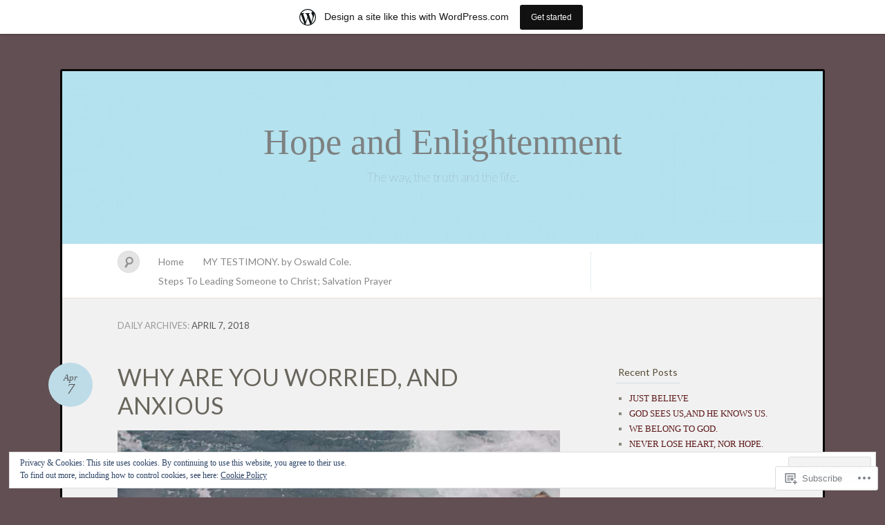

--- FILE ---
content_type: text/html; charset=UTF-8
request_url: https://hopeenlightenment.com/2018/04/07/
body_size: 28154
content:
<!DOCTYPE html>
<!--[if IE 7]>
<html id="ie7" lang="en">
<![endif]-->
<!--[if IE 8]>
<html id="ie8" lang="en">
<![endif]-->
<!--[if !(IE 7) & !(IE 8)]><!-->
<html lang="en">
<!--<![endif]-->
<head>
<meta charset="UTF-8" />
<meta name="viewport" content="width=device-width" />
<title>07 &laquo; April &laquo; 2018 &laquo; Hope and Enlightenment</title>

<link rel="profile" href="http://gmpg.org/xfn/11" />
<link rel="pingback" href="https://hopeenlightenment.com/xmlrpc.php" />
<!--[if lt IE 9]>
<script src="https://s0.wp.com/wp-content/themes/pub/quintus/js/html5.js?m=1315596887i" type="text/javascript"></script>
<![endif]-->

<meta name='robots' content='max-image-preview:large' />

<!-- Async WordPress.com Remote Login -->
<script id="wpcom_remote_login_js">
var wpcom_remote_login_extra_auth = '';
function wpcom_remote_login_remove_dom_node_id( element_id ) {
	var dom_node = document.getElementById( element_id );
	if ( dom_node ) { dom_node.parentNode.removeChild( dom_node ); }
}
function wpcom_remote_login_remove_dom_node_classes( class_name ) {
	var dom_nodes = document.querySelectorAll( '.' + class_name );
	for ( var i = 0; i < dom_nodes.length; i++ ) {
		dom_nodes[ i ].parentNode.removeChild( dom_nodes[ i ] );
	}
}
function wpcom_remote_login_final_cleanup() {
	wpcom_remote_login_remove_dom_node_classes( "wpcom_remote_login_msg" );
	wpcom_remote_login_remove_dom_node_id( "wpcom_remote_login_key" );
	wpcom_remote_login_remove_dom_node_id( "wpcom_remote_login_validate" );
	wpcom_remote_login_remove_dom_node_id( "wpcom_remote_login_js" );
	wpcom_remote_login_remove_dom_node_id( "wpcom_request_access_iframe" );
	wpcom_remote_login_remove_dom_node_id( "wpcom_request_access_styles" );
}

// Watch for messages back from the remote login
window.addEventListener( "message", function( e ) {
	if ( e.origin === "https://r-login.wordpress.com" ) {
		var data = {};
		try {
			data = JSON.parse( e.data );
		} catch( e ) {
			wpcom_remote_login_final_cleanup();
			return;
		}

		if ( data.msg === 'LOGIN' ) {
			// Clean up the login check iframe
			wpcom_remote_login_remove_dom_node_id( "wpcom_remote_login_key" );

			var id_regex = new RegExp( /^[0-9]+$/ );
			var token_regex = new RegExp( /^.*|.*|.*$/ );
			if (
				token_regex.test( data.token )
				&& id_regex.test( data.wpcomid )
			) {
				// We have everything we need to ask for a login
				var script = document.createElement( "script" );
				script.setAttribute( "id", "wpcom_remote_login_validate" );
				script.src = '/remote-login.php?wpcom_remote_login=validate'
					+ '&wpcomid=' + data.wpcomid
					+ '&token=' + encodeURIComponent( data.token )
					+ '&host=' + window.location.protocol
					+ '//' + window.location.hostname
					+ '&postid=9356'
					+ '&is_singular=';
				document.body.appendChild( script );
			}

			return;
		}

		// Safari ITP, not logged in, so redirect
		if ( data.msg === 'LOGIN-REDIRECT' ) {
			window.location = 'https://wordpress.com/log-in?redirect_to=' + window.location.href;
			return;
		}

		// Safari ITP, storage access failed, remove the request
		if ( data.msg === 'LOGIN-REMOVE' ) {
			var css_zap = 'html { -webkit-transition: margin-top 1s; transition: margin-top 1s; } /* 9001 */ html { margin-top: 0 !important; } * html body { margin-top: 0 !important; } @media screen and ( max-width: 782px ) { html { margin-top: 0 !important; } * html body { margin-top: 0 !important; } }';
			var style_zap = document.createElement( 'style' );
			style_zap.type = 'text/css';
			style_zap.appendChild( document.createTextNode( css_zap ) );
			document.body.appendChild( style_zap );

			var e = document.getElementById( 'wpcom_request_access_iframe' );
			e.parentNode.removeChild( e );

			document.cookie = 'wordpress_com_login_access=denied; path=/; max-age=31536000';

			return;
		}

		// Safari ITP
		if ( data.msg === 'REQUEST_ACCESS' ) {
			console.log( 'request access: safari' );

			// Check ITP iframe enable/disable knob
			if ( wpcom_remote_login_extra_auth !== 'safari_itp_iframe' ) {
				return;
			}

			// If we are in a "private window" there is no ITP.
			var private_window = false;
			try {
				var opendb = window.openDatabase( null, null, null, null );
			} catch( e ) {
				private_window = true;
			}

			if ( private_window ) {
				console.log( 'private window' );
				return;
			}

			var iframe = document.createElement( 'iframe' );
			iframe.id = 'wpcom_request_access_iframe';
			iframe.setAttribute( 'scrolling', 'no' );
			iframe.setAttribute( 'sandbox', 'allow-storage-access-by-user-activation allow-scripts allow-same-origin allow-top-navigation-by-user-activation' );
			iframe.src = 'https://r-login.wordpress.com/remote-login.php?wpcom_remote_login=request_access&origin=' + encodeURIComponent( data.origin ) + '&wpcomid=' + encodeURIComponent( data.wpcomid );

			var css = 'html { -webkit-transition: margin-top 1s; transition: margin-top 1s; } /* 9001 */ html { margin-top: 46px !important; } * html body { margin-top: 46px !important; } @media screen and ( max-width: 660px ) { html { margin-top: 71px !important; } * html body { margin-top: 71px !important; } #wpcom_request_access_iframe { display: block; height: 71px !important; } } #wpcom_request_access_iframe { border: 0px; height: 46px; position: fixed; top: 0; left: 0; width: 100%; min-width: 100%; z-index: 99999; background: #23282d; } ';

			var style = document.createElement( 'style' );
			style.type = 'text/css';
			style.id = 'wpcom_request_access_styles';
			style.appendChild( document.createTextNode( css ) );
			document.body.appendChild( style );

			document.body.appendChild( iframe );
		}

		if ( data.msg === 'DONE' ) {
			wpcom_remote_login_final_cleanup();
		}
	}
}, false );

// Inject the remote login iframe after the page has had a chance to load
// more critical resources
window.addEventListener( "DOMContentLoaded", function( e ) {
	var iframe = document.createElement( "iframe" );
	iframe.style.display = "none";
	iframe.setAttribute( "scrolling", "no" );
	iframe.setAttribute( "id", "wpcom_remote_login_key" );
	iframe.src = "https://r-login.wordpress.com/remote-login.php"
		+ "?wpcom_remote_login=key"
		+ "&origin=aHR0cHM6Ly9ob3BlZW5saWdodGVubWVudC5jb20%3D"
		+ "&wpcomid=19071592"
		+ "&time=" + Math.floor( Date.now() / 1000 );
	document.body.appendChild( iframe );
}, false );
</script>
<link rel='dns-prefetch' href='//s0.wp.com' />
<link rel='dns-prefetch' href='//fonts-api.wp.com' />
<link rel="alternate" type="application/rss+xml" title="Hope and Enlightenment &raquo; Feed" href="https://hopeenlightenment.com/feed/" />
<link rel="alternate" type="application/rss+xml" title="Hope and Enlightenment &raquo; Comments Feed" href="https://hopeenlightenment.com/comments/feed/" />
	<script type="text/javascript">
		/* <![CDATA[ */
		function addLoadEvent(func) {
			var oldonload = window.onload;
			if (typeof window.onload != 'function') {
				window.onload = func;
			} else {
				window.onload = function () {
					oldonload();
					func();
				}
			}
		}
		/* ]]> */
	</script>
	<link crossorigin='anonymous' rel='stylesheet' id='all-css-0-1' href='/_static/??-eJx9jdEOwiAMRX9IrIsG44PxWxir2AEFRwnZ30v2YGI0Pvb23HugZWUTC7JArCqH6ogLNJocSgGs/Zs8oQqmgWDMwQgWKLIG3NtSdvB7IJDv2IySjfVqu77wMST3LkSzeBRip0azQEc/k38u4jsxyQrywNituY7wrMRSN+ctXoezHvTpcNHH+QU8llnl&cssminify=yes' type='text/css' media='all' />
<style id='wp-emoji-styles-inline-css'>

	img.wp-smiley, img.emoji {
		display: inline !important;
		border: none !important;
		box-shadow: none !important;
		height: 1em !important;
		width: 1em !important;
		margin: 0 0.07em !important;
		vertical-align: -0.1em !important;
		background: none !important;
		padding: 0 !important;
	}
/*# sourceURL=wp-emoji-styles-inline-css */
</style>
<link crossorigin='anonymous' rel='stylesheet' id='all-css-2-1' href='/wp-content/plugins/gutenberg-core/v22.2.0/build/styles/block-library/style.css?m=1764855221i&cssminify=yes' type='text/css' media='all' />
<style id='wp-block-library-inline-css'>
.has-text-align-justify {
	text-align:justify;
}
.has-text-align-justify{text-align:justify;}

/*# sourceURL=wp-block-library-inline-css */
</style><style id='global-styles-inline-css'>
:root{--wp--preset--aspect-ratio--square: 1;--wp--preset--aspect-ratio--4-3: 4/3;--wp--preset--aspect-ratio--3-4: 3/4;--wp--preset--aspect-ratio--3-2: 3/2;--wp--preset--aspect-ratio--2-3: 2/3;--wp--preset--aspect-ratio--16-9: 16/9;--wp--preset--aspect-ratio--9-16: 9/16;--wp--preset--color--black: #000000;--wp--preset--color--cyan-bluish-gray: #abb8c3;--wp--preset--color--white: #ffffff;--wp--preset--color--pale-pink: #f78da7;--wp--preset--color--vivid-red: #cf2e2e;--wp--preset--color--luminous-vivid-orange: #ff6900;--wp--preset--color--luminous-vivid-amber: #fcb900;--wp--preset--color--light-green-cyan: #7bdcb5;--wp--preset--color--vivid-green-cyan: #00d084;--wp--preset--color--pale-cyan-blue: #8ed1fc;--wp--preset--color--vivid-cyan-blue: #0693e3;--wp--preset--color--vivid-purple: #9b51e0;--wp--preset--gradient--vivid-cyan-blue-to-vivid-purple: linear-gradient(135deg,rgb(6,147,227) 0%,rgb(155,81,224) 100%);--wp--preset--gradient--light-green-cyan-to-vivid-green-cyan: linear-gradient(135deg,rgb(122,220,180) 0%,rgb(0,208,130) 100%);--wp--preset--gradient--luminous-vivid-amber-to-luminous-vivid-orange: linear-gradient(135deg,rgb(252,185,0) 0%,rgb(255,105,0) 100%);--wp--preset--gradient--luminous-vivid-orange-to-vivid-red: linear-gradient(135deg,rgb(255,105,0) 0%,rgb(207,46,46) 100%);--wp--preset--gradient--very-light-gray-to-cyan-bluish-gray: linear-gradient(135deg,rgb(238,238,238) 0%,rgb(169,184,195) 100%);--wp--preset--gradient--cool-to-warm-spectrum: linear-gradient(135deg,rgb(74,234,220) 0%,rgb(151,120,209) 20%,rgb(207,42,186) 40%,rgb(238,44,130) 60%,rgb(251,105,98) 80%,rgb(254,248,76) 100%);--wp--preset--gradient--blush-light-purple: linear-gradient(135deg,rgb(255,206,236) 0%,rgb(152,150,240) 100%);--wp--preset--gradient--blush-bordeaux: linear-gradient(135deg,rgb(254,205,165) 0%,rgb(254,45,45) 50%,rgb(107,0,62) 100%);--wp--preset--gradient--luminous-dusk: linear-gradient(135deg,rgb(255,203,112) 0%,rgb(199,81,192) 50%,rgb(65,88,208) 100%);--wp--preset--gradient--pale-ocean: linear-gradient(135deg,rgb(255,245,203) 0%,rgb(182,227,212) 50%,rgb(51,167,181) 100%);--wp--preset--gradient--electric-grass: linear-gradient(135deg,rgb(202,248,128) 0%,rgb(113,206,126) 100%);--wp--preset--gradient--midnight: linear-gradient(135deg,rgb(2,3,129) 0%,rgb(40,116,252) 100%);--wp--preset--font-size--small: 13px;--wp--preset--font-size--medium: 20px;--wp--preset--font-size--large: 36px;--wp--preset--font-size--x-large: 42px;--wp--preset--font-family--albert-sans: 'Albert Sans', sans-serif;--wp--preset--font-family--alegreya: Alegreya, serif;--wp--preset--font-family--arvo: Arvo, serif;--wp--preset--font-family--bodoni-moda: 'Bodoni Moda', serif;--wp--preset--font-family--bricolage-grotesque: 'Bricolage Grotesque', sans-serif;--wp--preset--font-family--cabin: Cabin, sans-serif;--wp--preset--font-family--chivo: Chivo, sans-serif;--wp--preset--font-family--commissioner: Commissioner, sans-serif;--wp--preset--font-family--cormorant: Cormorant, serif;--wp--preset--font-family--courier-prime: 'Courier Prime', monospace;--wp--preset--font-family--crimson-pro: 'Crimson Pro', serif;--wp--preset--font-family--dm-mono: 'DM Mono', monospace;--wp--preset--font-family--dm-sans: 'DM Sans', sans-serif;--wp--preset--font-family--dm-serif-display: 'DM Serif Display', serif;--wp--preset--font-family--domine: Domine, serif;--wp--preset--font-family--eb-garamond: 'EB Garamond', serif;--wp--preset--font-family--epilogue: Epilogue, sans-serif;--wp--preset--font-family--fahkwang: Fahkwang, sans-serif;--wp--preset--font-family--figtree: Figtree, sans-serif;--wp--preset--font-family--fira-sans: 'Fira Sans', sans-serif;--wp--preset--font-family--fjalla-one: 'Fjalla One', sans-serif;--wp--preset--font-family--fraunces: Fraunces, serif;--wp--preset--font-family--gabarito: Gabarito, system-ui;--wp--preset--font-family--ibm-plex-mono: 'IBM Plex Mono', monospace;--wp--preset--font-family--ibm-plex-sans: 'IBM Plex Sans', sans-serif;--wp--preset--font-family--ibarra-real-nova: 'Ibarra Real Nova', serif;--wp--preset--font-family--instrument-serif: 'Instrument Serif', serif;--wp--preset--font-family--inter: Inter, sans-serif;--wp--preset--font-family--josefin-sans: 'Josefin Sans', sans-serif;--wp--preset--font-family--jost: Jost, sans-serif;--wp--preset--font-family--libre-baskerville: 'Libre Baskerville', serif;--wp--preset--font-family--libre-franklin: 'Libre Franklin', sans-serif;--wp--preset--font-family--literata: Literata, serif;--wp--preset--font-family--lora: Lora, serif;--wp--preset--font-family--merriweather: Merriweather, serif;--wp--preset--font-family--montserrat: Montserrat, sans-serif;--wp--preset--font-family--newsreader: Newsreader, serif;--wp--preset--font-family--noto-sans-mono: 'Noto Sans Mono', sans-serif;--wp--preset--font-family--nunito: Nunito, sans-serif;--wp--preset--font-family--open-sans: 'Open Sans', sans-serif;--wp--preset--font-family--overpass: Overpass, sans-serif;--wp--preset--font-family--pt-serif: 'PT Serif', serif;--wp--preset--font-family--petrona: Petrona, serif;--wp--preset--font-family--piazzolla: Piazzolla, serif;--wp--preset--font-family--playfair-display: 'Playfair Display', serif;--wp--preset--font-family--plus-jakarta-sans: 'Plus Jakarta Sans', sans-serif;--wp--preset--font-family--poppins: Poppins, sans-serif;--wp--preset--font-family--raleway: Raleway, sans-serif;--wp--preset--font-family--roboto: Roboto, sans-serif;--wp--preset--font-family--roboto-slab: 'Roboto Slab', serif;--wp--preset--font-family--rubik: Rubik, sans-serif;--wp--preset--font-family--rufina: Rufina, serif;--wp--preset--font-family--sora: Sora, sans-serif;--wp--preset--font-family--source-sans-3: 'Source Sans 3', sans-serif;--wp--preset--font-family--source-serif-4: 'Source Serif 4', serif;--wp--preset--font-family--space-mono: 'Space Mono', monospace;--wp--preset--font-family--syne: Syne, sans-serif;--wp--preset--font-family--texturina: Texturina, serif;--wp--preset--font-family--urbanist: Urbanist, sans-serif;--wp--preset--font-family--work-sans: 'Work Sans', sans-serif;--wp--preset--spacing--20: 0.44rem;--wp--preset--spacing--30: 0.67rem;--wp--preset--spacing--40: 1rem;--wp--preset--spacing--50: 1.5rem;--wp--preset--spacing--60: 2.25rem;--wp--preset--spacing--70: 3.38rem;--wp--preset--spacing--80: 5.06rem;--wp--preset--shadow--natural: 6px 6px 9px rgba(0, 0, 0, 0.2);--wp--preset--shadow--deep: 12px 12px 50px rgba(0, 0, 0, 0.4);--wp--preset--shadow--sharp: 6px 6px 0px rgba(0, 0, 0, 0.2);--wp--preset--shadow--outlined: 6px 6px 0px -3px rgb(255, 255, 255), 6px 6px rgb(0, 0, 0);--wp--preset--shadow--crisp: 6px 6px 0px rgb(0, 0, 0);}:where(.is-layout-flex){gap: 0.5em;}:where(.is-layout-grid){gap: 0.5em;}body .is-layout-flex{display: flex;}.is-layout-flex{flex-wrap: wrap;align-items: center;}.is-layout-flex > :is(*, div){margin: 0;}body .is-layout-grid{display: grid;}.is-layout-grid > :is(*, div){margin: 0;}:where(.wp-block-columns.is-layout-flex){gap: 2em;}:where(.wp-block-columns.is-layout-grid){gap: 2em;}:where(.wp-block-post-template.is-layout-flex){gap: 1.25em;}:where(.wp-block-post-template.is-layout-grid){gap: 1.25em;}.has-black-color{color: var(--wp--preset--color--black) !important;}.has-cyan-bluish-gray-color{color: var(--wp--preset--color--cyan-bluish-gray) !important;}.has-white-color{color: var(--wp--preset--color--white) !important;}.has-pale-pink-color{color: var(--wp--preset--color--pale-pink) !important;}.has-vivid-red-color{color: var(--wp--preset--color--vivid-red) !important;}.has-luminous-vivid-orange-color{color: var(--wp--preset--color--luminous-vivid-orange) !important;}.has-luminous-vivid-amber-color{color: var(--wp--preset--color--luminous-vivid-amber) !important;}.has-light-green-cyan-color{color: var(--wp--preset--color--light-green-cyan) !important;}.has-vivid-green-cyan-color{color: var(--wp--preset--color--vivid-green-cyan) !important;}.has-pale-cyan-blue-color{color: var(--wp--preset--color--pale-cyan-blue) !important;}.has-vivid-cyan-blue-color{color: var(--wp--preset--color--vivid-cyan-blue) !important;}.has-vivid-purple-color{color: var(--wp--preset--color--vivid-purple) !important;}.has-black-background-color{background-color: var(--wp--preset--color--black) !important;}.has-cyan-bluish-gray-background-color{background-color: var(--wp--preset--color--cyan-bluish-gray) !important;}.has-white-background-color{background-color: var(--wp--preset--color--white) !important;}.has-pale-pink-background-color{background-color: var(--wp--preset--color--pale-pink) !important;}.has-vivid-red-background-color{background-color: var(--wp--preset--color--vivid-red) !important;}.has-luminous-vivid-orange-background-color{background-color: var(--wp--preset--color--luminous-vivid-orange) !important;}.has-luminous-vivid-amber-background-color{background-color: var(--wp--preset--color--luminous-vivid-amber) !important;}.has-light-green-cyan-background-color{background-color: var(--wp--preset--color--light-green-cyan) !important;}.has-vivid-green-cyan-background-color{background-color: var(--wp--preset--color--vivid-green-cyan) !important;}.has-pale-cyan-blue-background-color{background-color: var(--wp--preset--color--pale-cyan-blue) !important;}.has-vivid-cyan-blue-background-color{background-color: var(--wp--preset--color--vivid-cyan-blue) !important;}.has-vivid-purple-background-color{background-color: var(--wp--preset--color--vivid-purple) !important;}.has-black-border-color{border-color: var(--wp--preset--color--black) !important;}.has-cyan-bluish-gray-border-color{border-color: var(--wp--preset--color--cyan-bluish-gray) !important;}.has-white-border-color{border-color: var(--wp--preset--color--white) !important;}.has-pale-pink-border-color{border-color: var(--wp--preset--color--pale-pink) !important;}.has-vivid-red-border-color{border-color: var(--wp--preset--color--vivid-red) !important;}.has-luminous-vivid-orange-border-color{border-color: var(--wp--preset--color--luminous-vivid-orange) !important;}.has-luminous-vivid-amber-border-color{border-color: var(--wp--preset--color--luminous-vivid-amber) !important;}.has-light-green-cyan-border-color{border-color: var(--wp--preset--color--light-green-cyan) !important;}.has-vivid-green-cyan-border-color{border-color: var(--wp--preset--color--vivid-green-cyan) !important;}.has-pale-cyan-blue-border-color{border-color: var(--wp--preset--color--pale-cyan-blue) !important;}.has-vivid-cyan-blue-border-color{border-color: var(--wp--preset--color--vivid-cyan-blue) !important;}.has-vivid-purple-border-color{border-color: var(--wp--preset--color--vivid-purple) !important;}.has-vivid-cyan-blue-to-vivid-purple-gradient-background{background: var(--wp--preset--gradient--vivid-cyan-blue-to-vivid-purple) !important;}.has-light-green-cyan-to-vivid-green-cyan-gradient-background{background: var(--wp--preset--gradient--light-green-cyan-to-vivid-green-cyan) !important;}.has-luminous-vivid-amber-to-luminous-vivid-orange-gradient-background{background: var(--wp--preset--gradient--luminous-vivid-amber-to-luminous-vivid-orange) !important;}.has-luminous-vivid-orange-to-vivid-red-gradient-background{background: var(--wp--preset--gradient--luminous-vivid-orange-to-vivid-red) !important;}.has-very-light-gray-to-cyan-bluish-gray-gradient-background{background: var(--wp--preset--gradient--very-light-gray-to-cyan-bluish-gray) !important;}.has-cool-to-warm-spectrum-gradient-background{background: var(--wp--preset--gradient--cool-to-warm-spectrum) !important;}.has-blush-light-purple-gradient-background{background: var(--wp--preset--gradient--blush-light-purple) !important;}.has-blush-bordeaux-gradient-background{background: var(--wp--preset--gradient--blush-bordeaux) !important;}.has-luminous-dusk-gradient-background{background: var(--wp--preset--gradient--luminous-dusk) !important;}.has-pale-ocean-gradient-background{background: var(--wp--preset--gradient--pale-ocean) !important;}.has-electric-grass-gradient-background{background: var(--wp--preset--gradient--electric-grass) !important;}.has-midnight-gradient-background{background: var(--wp--preset--gradient--midnight) !important;}.has-small-font-size{font-size: var(--wp--preset--font-size--small) !important;}.has-medium-font-size{font-size: var(--wp--preset--font-size--medium) !important;}.has-large-font-size{font-size: var(--wp--preset--font-size--large) !important;}.has-x-large-font-size{font-size: var(--wp--preset--font-size--x-large) !important;}.has-albert-sans-font-family{font-family: var(--wp--preset--font-family--albert-sans) !important;}.has-alegreya-font-family{font-family: var(--wp--preset--font-family--alegreya) !important;}.has-arvo-font-family{font-family: var(--wp--preset--font-family--arvo) !important;}.has-bodoni-moda-font-family{font-family: var(--wp--preset--font-family--bodoni-moda) !important;}.has-bricolage-grotesque-font-family{font-family: var(--wp--preset--font-family--bricolage-grotesque) !important;}.has-cabin-font-family{font-family: var(--wp--preset--font-family--cabin) !important;}.has-chivo-font-family{font-family: var(--wp--preset--font-family--chivo) !important;}.has-commissioner-font-family{font-family: var(--wp--preset--font-family--commissioner) !important;}.has-cormorant-font-family{font-family: var(--wp--preset--font-family--cormorant) !important;}.has-courier-prime-font-family{font-family: var(--wp--preset--font-family--courier-prime) !important;}.has-crimson-pro-font-family{font-family: var(--wp--preset--font-family--crimson-pro) !important;}.has-dm-mono-font-family{font-family: var(--wp--preset--font-family--dm-mono) !important;}.has-dm-sans-font-family{font-family: var(--wp--preset--font-family--dm-sans) !important;}.has-dm-serif-display-font-family{font-family: var(--wp--preset--font-family--dm-serif-display) !important;}.has-domine-font-family{font-family: var(--wp--preset--font-family--domine) !important;}.has-eb-garamond-font-family{font-family: var(--wp--preset--font-family--eb-garamond) !important;}.has-epilogue-font-family{font-family: var(--wp--preset--font-family--epilogue) !important;}.has-fahkwang-font-family{font-family: var(--wp--preset--font-family--fahkwang) !important;}.has-figtree-font-family{font-family: var(--wp--preset--font-family--figtree) !important;}.has-fira-sans-font-family{font-family: var(--wp--preset--font-family--fira-sans) !important;}.has-fjalla-one-font-family{font-family: var(--wp--preset--font-family--fjalla-one) !important;}.has-fraunces-font-family{font-family: var(--wp--preset--font-family--fraunces) !important;}.has-gabarito-font-family{font-family: var(--wp--preset--font-family--gabarito) !important;}.has-ibm-plex-mono-font-family{font-family: var(--wp--preset--font-family--ibm-plex-mono) !important;}.has-ibm-plex-sans-font-family{font-family: var(--wp--preset--font-family--ibm-plex-sans) !important;}.has-ibarra-real-nova-font-family{font-family: var(--wp--preset--font-family--ibarra-real-nova) !important;}.has-instrument-serif-font-family{font-family: var(--wp--preset--font-family--instrument-serif) !important;}.has-inter-font-family{font-family: var(--wp--preset--font-family--inter) !important;}.has-josefin-sans-font-family{font-family: var(--wp--preset--font-family--josefin-sans) !important;}.has-jost-font-family{font-family: var(--wp--preset--font-family--jost) !important;}.has-libre-baskerville-font-family{font-family: var(--wp--preset--font-family--libre-baskerville) !important;}.has-libre-franklin-font-family{font-family: var(--wp--preset--font-family--libre-franklin) !important;}.has-literata-font-family{font-family: var(--wp--preset--font-family--literata) !important;}.has-lora-font-family{font-family: var(--wp--preset--font-family--lora) !important;}.has-merriweather-font-family{font-family: var(--wp--preset--font-family--merriweather) !important;}.has-montserrat-font-family{font-family: var(--wp--preset--font-family--montserrat) !important;}.has-newsreader-font-family{font-family: var(--wp--preset--font-family--newsreader) !important;}.has-noto-sans-mono-font-family{font-family: var(--wp--preset--font-family--noto-sans-mono) !important;}.has-nunito-font-family{font-family: var(--wp--preset--font-family--nunito) !important;}.has-open-sans-font-family{font-family: var(--wp--preset--font-family--open-sans) !important;}.has-overpass-font-family{font-family: var(--wp--preset--font-family--overpass) !important;}.has-pt-serif-font-family{font-family: var(--wp--preset--font-family--pt-serif) !important;}.has-petrona-font-family{font-family: var(--wp--preset--font-family--petrona) !important;}.has-piazzolla-font-family{font-family: var(--wp--preset--font-family--piazzolla) !important;}.has-playfair-display-font-family{font-family: var(--wp--preset--font-family--playfair-display) !important;}.has-plus-jakarta-sans-font-family{font-family: var(--wp--preset--font-family--plus-jakarta-sans) !important;}.has-poppins-font-family{font-family: var(--wp--preset--font-family--poppins) !important;}.has-raleway-font-family{font-family: var(--wp--preset--font-family--raleway) !important;}.has-roboto-font-family{font-family: var(--wp--preset--font-family--roboto) !important;}.has-roboto-slab-font-family{font-family: var(--wp--preset--font-family--roboto-slab) !important;}.has-rubik-font-family{font-family: var(--wp--preset--font-family--rubik) !important;}.has-rufina-font-family{font-family: var(--wp--preset--font-family--rufina) !important;}.has-sora-font-family{font-family: var(--wp--preset--font-family--sora) !important;}.has-source-sans-3-font-family{font-family: var(--wp--preset--font-family--source-sans-3) !important;}.has-source-serif-4-font-family{font-family: var(--wp--preset--font-family--source-serif-4) !important;}.has-space-mono-font-family{font-family: var(--wp--preset--font-family--space-mono) !important;}.has-syne-font-family{font-family: var(--wp--preset--font-family--syne) !important;}.has-texturina-font-family{font-family: var(--wp--preset--font-family--texturina) !important;}.has-urbanist-font-family{font-family: var(--wp--preset--font-family--urbanist) !important;}.has-work-sans-font-family{font-family: var(--wp--preset--font-family--work-sans) !important;}
/*# sourceURL=global-styles-inline-css */
</style>

<style id='classic-theme-styles-inline-css'>
/*! This file is auto-generated */
.wp-block-button__link{color:#fff;background-color:#32373c;border-radius:9999px;box-shadow:none;text-decoration:none;padding:calc(.667em + 2px) calc(1.333em + 2px);font-size:1.125em}.wp-block-file__button{background:#32373c;color:#fff;text-decoration:none}
/*# sourceURL=/wp-includes/css/classic-themes.min.css */
</style>
<link crossorigin='anonymous' rel='stylesheet' id='all-css-4-1' href='/_static/??-eJx9jsEKwjAQRH/IzRJbtB7Eb2nSRaPZdO0mLf69EaEKgpc5DO8Ng4uAH1OmlFFiOYek6EcXR39T3BrbGQsaWCLBRLNpcQiaVwI0PyIZr7rBryEu8NmaqPYsfX4RTEPoKRJX7J+2SHXAOZlIFWpyKAz5UkX98d41SnF4LyHlorj+OvHR7lu7OzRN012fCNZXbg==&cssminify=yes' type='text/css' media='all' />
<link rel='stylesheet' id='lato-css' href='https://fonts-api.wp.com/css?family=Lato%3A100%2C400%2C700&#038;v2&#038;subset=latin%2Clatin-ext&#038;ver=6.9-RC2-61304' media='all' />
<link crossorigin='anonymous' rel='stylesheet' id='all-css-6-1' href='/_static/??-eJzTLy/QTc7PK0nNK9HPLdUtyClNz8wr1i9KTcrJTwcy0/WTi5G5ekCujj52Temp+bo5+cmJJZn5eSgc3bScxMwikFb7XFtDE1NLExMLc0OTLACohS2q&cssminify=yes' type='text/css' media='all' />
<link crossorigin='anonymous' rel='stylesheet' id='print-css-7-1' href='/wp-content/mu-plugins/global-print/global-print.css?m=1465851035i&cssminify=yes' type='text/css' media='print' />
<style id='jetpack-global-styles-frontend-style-inline-css'>
:root { --font-headings: unset; --font-base: unset; --font-headings-default: -apple-system,BlinkMacSystemFont,"Segoe UI",Roboto,Oxygen-Sans,Ubuntu,Cantarell,"Helvetica Neue",sans-serif; --font-base-default: -apple-system,BlinkMacSystemFont,"Segoe UI",Roboto,Oxygen-Sans,Ubuntu,Cantarell,"Helvetica Neue",sans-serif;}
/*# sourceURL=jetpack-global-styles-frontend-style-inline-css */
</style>
<link crossorigin='anonymous' rel='stylesheet' id='all-css-10-1' href='/_static/??-eJyNjcEKwjAQRH/IuFRT6kX8FNkmS5K6yQY3Qfx7bfEiXrwM82B4A49qnJRGpUHupnIPqSgs1Cq624chi6zhO5OCRryTR++fW00l7J3qDv43XVNxoOISsmEJol/wY2uR8vs3WggsM/I6uOTzMI3Hw8lOg11eUT1JKA==&cssminify=yes' type='text/css' media='all' />
<script type="text/javascript" id="wpcom-actionbar-placeholder-js-extra">
/* <![CDATA[ */
var actionbardata = {"siteID":"19071592","postID":"0","siteURL":"https://hopeenlightenment.com","xhrURL":"https://hopeenlightenment.com/wp-admin/admin-ajax.php","nonce":"8a5ce914b8","isLoggedIn":"","statusMessage":"","subsEmailDefault":"instantly","proxyScriptUrl":"https://s0.wp.com/wp-content/js/wpcom-proxy-request.js?m=1513050504i&amp;ver=20211021","i18n":{"followedText":"New posts from this site will now appear in your \u003Ca href=\"https://wordpress.com/reader\"\u003EReader\u003C/a\u003E","foldBar":"Collapse this bar","unfoldBar":"Expand this bar","shortLinkCopied":"Shortlink copied to clipboard."}};
//# sourceURL=wpcom-actionbar-placeholder-js-extra
/* ]]> */
</script>
<script type="text/javascript" id="jetpack-mu-wpcom-settings-js-before">
/* <![CDATA[ */
var JETPACK_MU_WPCOM_SETTINGS = {"assetsUrl":"https://s0.wp.com/wp-content/mu-plugins/jetpack-mu-wpcom-plugin/moon/jetpack_vendor/automattic/jetpack-mu-wpcom/src/build/"};
//# sourceURL=jetpack-mu-wpcom-settings-js-before
/* ]]> */
</script>
<script crossorigin='anonymous' type='text/javascript'  src='/_static/??/wp-content/js/rlt-proxy.js,/wp-content/blog-plugins/wordads-classes/js/cmp/v2/cmp-non-gdpr.js?m=1720530689j'></script>
<script type="text/javascript" id="rlt-proxy-js-after">
/* <![CDATA[ */
	rltInitialize( {"token":null,"iframeOrigins":["https:\/\/widgets.wp.com"]} );
//# sourceURL=rlt-proxy-js-after
/* ]]> */
</script>
<link rel="EditURI" type="application/rsd+xml" title="RSD" href="https://ozziecc.wordpress.com/xmlrpc.php?rsd" />
<meta name="generator" content="WordPress.com" />

<!-- Jetpack Open Graph Tags -->
<meta property="og:type" content="website" />
<meta property="og:title" content="April 7, 2018 &#8211; Hope and Enlightenment" />
<meta property="og:site_name" content="Hope and Enlightenment" />
<meta property="og:image" content="https://secure.gravatar.com/blavatar/be55da2b07a47f854e25d54beacb511ee98d75e8857136a3b01ad723a96d4991?s=200&#038;ts=1768243098" />
<meta property="og:image:width" content="200" />
<meta property="og:image:height" content="200" />
<meta property="og:image:alt" content="" />
<meta property="og:locale" content="en_US" />
<meta name="twitter:creator" content="@Ozzie_T" />

<!-- End Jetpack Open Graph Tags -->
<link rel="shortcut icon" type="image/x-icon" href="https://secure.gravatar.com/blavatar/be55da2b07a47f854e25d54beacb511ee98d75e8857136a3b01ad723a96d4991?s=32" sizes="16x16" />
<link rel="icon" type="image/x-icon" href="https://secure.gravatar.com/blavatar/be55da2b07a47f854e25d54beacb511ee98d75e8857136a3b01ad723a96d4991?s=32" sizes="16x16" />
<link rel="apple-touch-icon" href="https://secure.gravatar.com/blavatar/be55da2b07a47f854e25d54beacb511ee98d75e8857136a3b01ad723a96d4991?s=114" />
<link rel='openid.server' href='https://hopeenlightenment.com/?openidserver=1' />
<link rel='openid.delegate' href='https://hopeenlightenment.com/' />
<link rel="search" type="application/opensearchdescription+xml" href="https://hopeenlightenment.com/osd.xml" title="Hope and Enlightenment" />
<link rel="search" type="application/opensearchdescription+xml" href="https://s1.wp.com/opensearch.xml" title="WordPress.com" />
<meta name="theme-color" content="#624F53" />
		<style type="text/css">
		body {
			background-image: none;
		}
		</style>
	<meta name="description" content="1 post published by Ozzie on April 7, 2018" />
	<style type="text/css">
		.blog-header {
			background: #181818 url(https://hopeenlightenment.com/wp-content/uploads/2012/07/cropped-lightskyblue.jpg) no-repeat top center !important;
			text-align: center;
		}
		.blog-header .site-branding {
			background: url(https://s0.wp.com/wp-content/themes/pub/quintus/images/header.jpg) repeat;
			-moz-border-radius: 3px;
			border-radius: 3px;
			display: inline-block;
			margin: 0 auto;
			padding: 0 40px;
		}
		#site-title, #site-description {
			display: block;
		}
		#site-title a:hover {
			border-top-color: transparent;
		}
				.blog-header .site-branding {
			background: none;
		}
		#site-description {
			font-weight: 300;
		}
			</style>

		<style type="text/css">
			#site-title a,
		#site-description {
			color: #7e8181		}
		</style>
	<style type="text/css" id="custom-background-css">
body.custom-background { background-color: #624F53; }
</style>
			<script type="text/javascript">

			window.doNotSellCallback = function() {

				var linkElements = [
					'a[href="https://wordpress.com/?ref=footer_blog"]',
					'a[href="https://wordpress.com/?ref=footer_website"]',
					'a[href="https://wordpress.com/?ref=vertical_footer"]',
					'a[href^="https://wordpress.com/?ref=footer_segment_"]',
				].join(',');

				var dnsLink = document.createElement( 'a' );
				dnsLink.href = 'https://wordpress.com/advertising-program-optout/';
				dnsLink.classList.add( 'do-not-sell-link' );
				dnsLink.rel = 'nofollow';
				dnsLink.style.marginLeft = '0.5em';
				dnsLink.textContent = 'Do Not Sell or Share My Personal Information';

				var creditLinks = document.querySelectorAll( linkElements );

				if ( 0 === creditLinks.length ) {
					return false;
				}

				Array.prototype.forEach.call( creditLinks, function( el ) {
					el.insertAdjacentElement( 'afterend', dnsLink );
				});

				return true;
			};

		</script>
		<style type="text/css" id="custom-colors-css">.content article {
	background-image: none;
}
#page { background-color: #f1f1f1;}
.blog-footer a { color: #565656;}
#access { background-color: #fff;}
#content nav div a { color: #232323;}
footer.entry-meta .comments-link a { fg1: #fff;}
.entry-meta .entry-date { color: #565656;}
.blog-footer { color: #565656;}
body { background: #624F53;}
footer.entry-meta { border-color: #A2BDCE;}
footer.entry-meta { border-color: rgba( 162, 189, 206, 0.4 );}
.widget .widget-title { border-color: #A2BDCE;}
.widget .widget-title { border-color: rgba( 162, 189, 206, 0.4 );}
#access .menu { border-color: #A2BDCE;}
#access .menu { border-color: rgba( 162, 189, 206, 0.5 );}
#content nav div a { background-color: #A2BDCE;}
#content nav div a { border-color: #80A5BC;}
#content nav div a:hover { background-color: #5E8DAA;}
#content nav div a:hover { border-color: #49728C;}
footer.entry-meta .comments-link a { background-color: #A2BDCE;}
footer.entry-meta .comments-link a:hover { background-color: #80A5BC;}
#respond label { background-color: #A2BDCE;}
#wp-calendar tbody td { background-color: #A2BDCE;}
.entry-meta .entry-date { background-color: #BEDCE7;}
.blog-footer { background-color: #BEDCE7;}
.page-link a { background-color: #BEDCE7;}
.page-link a:hover { background-color: #75B4CC;}
.content .page-link a { color: #112C35;}
#wp-calendar tbody #today { background-color: #BEDCE7;}
.widget_authors img + strong { background-color: #BEDCE7;}
.content a { color: #0C6B91;}
.entry-meta .entry-date:hover { color: #26ADE4;}
.image-attachment .entry-content .entry-attachment { background-color: #26ADE4;}
.wp-caption { background-color: #26ADE4;}
#comments #comments-title em:before { color: #26ADE4;}
#comments #comments-title em:after { color: #26ADE4;}
.widget_authors a:hover strong { color: #26ADE4;}
.entry-title, .entry-title a { color: #69665D;}
.widget_authors img + strong { color: #C8C5C0;}
.widget_authors a:hover strong { background-color: #C8C5C0;}
</style>
<script type="text/javascript">
	window.google_analytics_uacct = "UA-52447-2";
</script>

<script type="text/javascript">
	var _gaq = _gaq || [];
	_gaq.push(['_setAccount', 'UA-52447-2']);
	_gaq.push(['_gat._anonymizeIp']);
	_gaq.push(['_setDomainName', 'none']);
	_gaq.push(['_setAllowLinker', true]);
	_gaq.push(['_initData']);
	_gaq.push(['_trackPageview']);

	(function() {
		var ga = document.createElement('script'); ga.type = 'text/javascript'; ga.async = true;
		ga.src = ('https:' == document.location.protocol ? 'https://ssl' : 'http://www') + '.google-analytics.com/ga.js';
		(document.getElementsByTagName('head')[0] || document.getElementsByTagName('body')[0]).appendChild(ga);
	})();
</script>
<link crossorigin='anonymous' rel='stylesheet' id='all-css-0-3' href='/_static/??-eJyVjkEKwkAMRS9kG2rR4kI8irTpIGknyTCZ0OtXsRXc6fJ9Ho8PS6pQpQQpwF6l6A8SgymU1OO8MbCqwJ0EYYiKs4EtlEKu0ewAvxdYR4/BAPusbiF+pH34N/i+5BRHMB8MM6VC+pS/qGaSV/nG16Y7tZfu3DbHaQXdH15M&cssminify=yes' type='text/css' media='all' />
</head>

<body class="archive date custom-background wp-theme-pubquintus customizer-styles-applied color-default jetpack-reblog-enabled has-marketing-bar has-marketing-bar-theme-quintus">

<div id="page" class="hfeed">
		<header class="blog-header" role="banner">
		<div class="site-branding">
			<h1 id="site-title"><a href="https://hopeenlightenment.com/" title="Hope and Enlightenment" rel="home">Hope and Enlightenment</a></h1>
			<h2 id="site-description">The way, the truth and the life.</h2>
		</div>
	</header>

	<nav id="access" role="navigation">
		<form method="get" id="searchform" action="https://hopeenlightenment.com/">
	<input type="text" class="field" name="s" id="s" placeholder="Search" />
	<label for="s" class="assistive-text">Search</label>
	<input type="submit" class="submit" name="submit" id="searchsubmit" value="Search" />
</form>		<div class="menu"><ul>
<li ><a href="https://hopeenlightenment.com/">Home</a></li><li class="page_item page-item-2"><a href="https://hopeenlightenment.com/about/">MY TESTIMONY. by Oswald&nbsp;Cole.</a></li>
<li class="page_item page-item-214"><a href="https://hopeenlightenment.com/steps-to-leading-someone-to-christ-salvation-prayer/">Steps To Leading Someone to Christ; Salvation&nbsp;Prayer</a></li>
</ul></div>
	</nav>

	<div id="main">
		<section id="primary">
			<div class="content" id="content" role="main">

				<header class="page-header">
					<h1 class="page-title">
						Daily Archives: <span>April 7, 2018</span>					</h1>
									</header>

				
								
								
					
<article id="post-9356" class="post-9356 post type-post status-publish format-standard hentry category-daily-message tag-do-what-god-says tag-quit-worrying-and-trust-god">
	<header class="entry-header">
		<h1 class="entry-title"><a href="https://hopeenlightenment.com/2018/04/07/why-are-you-worried-and-anxious/" rel="bookmark">WHY ARE YOU WORRIED, AND ANXIOUS  </a></h1>

				<div class="entry-meta">
			<a class="entry-date" title="April 7 2018" href="https://hopeenlightenment.com/2018/04/07/why-are-you-worried-and-anxious/">
				<time datetime="2018-04-07T06:09:00-05:00">Apr<b>7</b></time>
			</a>
					</div><!-- .entry-meta -->
			</header><!-- .entry-header -->

		<div class="entry-content">
		<p><a href="https://hopeenlightenment.com/wp-content/uploads/2018/04/wp-1523097498406.jpeg"><img data-attachment-id="9355" data-permalink="https://hopeenlightenment.com/2018/04/07/why-are-you-worried-and-anxious/wp-1523097498406-jpeg/" data-orig-file="https://hopeenlightenment.com/wp-content/uploads/2018/04/wp-1523097498406.jpeg" data-orig-size="800,800" data-comments-opened="1" data-image-meta="{&quot;aperture&quot;:&quot;0&quot;,&quot;credit&quot;:&quot;&quot;,&quot;camera&quot;:&quot;&quot;,&quot;caption&quot;:&quot;&quot;,&quot;created_timestamp&quot;:&quot;0&quot;,&quot;copyright&quot;:&quot;&quot;,&quot;focal_length&quot;:&quot;0&quot;,&quot;iso&quot;:&quot;0&quot;,&quot;shutter_speed&quot;:&quot;0&quot;,&quot;title&quot;:&quot;&quot;,&quot;orientation&quot;:&quot;0&quot;}" data-image-title="wp-1523097498406.jpeg" data-image-description="" data-image-caption="" data-medium-file="https://hopeenlightenment.com/wp-content/uploads/2018/04/wp-1523097498406.jpeg?w=300" data-large-file="https://hopeenlightenment.com/wp-content/uploads/2018/04/wp-1523097498406.jpeg?w=640" src="https://hopeenlightenment.com/wp-content/uploads/2018/04/wp-1523097498406.jpeg?w=640" alt="" class="wp-image-9355 alignnone size-full"   srcset="https://hopeenlightenment.com/wp-content/uploads/2018/04/wp-1523097498406.jpeg 800w, https://hopeenlightenment.com/wp-content/uploads/2018/04/wp-1523097498406.jpeg?w=150&amp;h=150 150w, https://hopeenlightenment.com/wp-content/uploads/2018/04/wp-1523097498406.jpeg?w=300&amp;h=300 300w, https://hopeenlightenment.com/wp-content/uploads/2018/04/wp-1523097498406.jpeg?w=768&amp;h=768 768w" sizes="(max-width: 800px) 100vw, 800px"></a></p>
<p>The only reason that,you will be worried &nbsp;and anxious , is because ,you are not doing &nbsp;what God says,to do. Let me remind &nbsp;or tell you what He said &nbsp;:</p>
<p>* &#8220;Be anxious for nothing, but in everything by prayer and supplication, with thanksgiving, let your requests be made known to God; and the peace of God, which surpasses all understanding, will guard your hearts and minds through Christ Jesus. Finally, brethren, whatever things are true, whatever things are &nbsp;noble, whatever things are &nbsp;just, whatever things are pure, whatever things are &nbsp;lovely, whatever things are of good report, if there &nbsp;is any virtue and if there &nbsp;is anything praiseworthy—meditate on these things&#8221;.(Philippians 4:6‭-‬8).&nbsp;</p>
<p>* &#8220;Which of you by worrying can add one cubit to his stature? “So why do you worry about clothing? Consider the lilies of the field, how they grow: they neither toil nor spin; &nbsp;and yet I say to you that even Solomon in all his glory was not arrayed like one of these. &nbsp;Now if God so clothes the grass of the field, which today is, and tomorrow is thrown into the oven, will He not much more clothe you, O you of little faith? “Therefore do not worry, saying, ‘What shall we eat?’ or ‘What shall we drink?’ or ‘What shall we wear?’ &nbsp;For after all these things the Gentiles seek. For your heavenly Father knows that you need all these things. &nbsp;But seek first the kingdom of God and His righteousness, and all these things shall be added to you. &nbsp;Therefore do not worry about tomorrow, for tomorrow will worry about its own things. Sufficient for the day is its own trouble&#8221;. (Matthew 6:27‭-‬34).</p>
<p>* &#8220;Delight yourself also in the Lord , And He shall give you the desires of your heart. Commit your way to the Lord , Trust also in Him, And He shall bring it to pass. He shall bring forth your righteousness as the light, And your justice as the noonday. Rest in the Lord , and wait patiently for Him; Do not fret because of him who prospers in his way, Because of the man who brings wicked schemes to pass. Cease from anger, and forsake wrath; Do not fret— it only causes harm&#8221;. (Psalms 37:4‭-‬8).</p>
<p>* &#8220;Trust in the Lord with all your heart, And lean not on your own understanding; In all your ways acknowledge Him, And He shall direct your paths. Do not be wise in your own eyes; Fear the Lord and depart from evil. It will be health to your flesh, And strength to your bones. Honor the Lord with your possessions, And with the firstfruits of all your increase; So your barns will be filled with plenty, And your vats will overflow with new wine&#8221;.(Proverbs 3:5‭-‬10).</p>
<p>ARE YOU DOING &nbsp;WHAT GOD SAYS ?</p>
<p>* &#8220;Therefore humble yourselves under the mighty hand of God, that He may exalt you in due time, casting all your care upon Him, for He cares for you. Be sober, be vigilant; because your adversary the devil walks about like a roaring lion, seeking whom he may devour. Resist him, steadfast in the faith, knowing that the same sufferings are experienced by your brotherhood in the world. But may the God of all grace, who called us to His eternal glory by Christ Jesus, after you have suffered a while, perfect, establish, strengthen, and settle you. &nbsp;To Him be the glory and the dominion forever and ever. Amen.&#8221;( 1 &nbsp;Peter 5:6‭-‬11).</p>
<p>Disobedience &nbsp;will rob us of everything , that God gives &nbsp;us to richly enjoy. He has supplied all our needs according &nbsp;to His riches in glory through &nbsp;CHRIST &nbsp; &nbsp;JESUS . Therfore , why should &nbsp;we be anxious &nbsp;and worried &nbsp;about anything , unless &nbsp;you &nbsp;don&#8217;t &nbsp;believe , trust,nor accept &nbsp;Jesus &nbsp;as your personal &nbsp;Lord and Savior . If you wish &nbsp;or desire to do so,just go to the top of this blog,and click &nbsp;on to the salvation &nbsp;page,and follow &nbsp;the instructions .&nbsp;</p>
<p>&#8220;Grace and peace be multiplied to you in the knowledge of God and of Jesus our Lord, as His divine power has given to us all things that pertain to life and godliness, through the knowledge of Him who called us by glory and virtue, by which have been given to us exceedingly great and precious promises, that through these you may be partakers of the divine nature, having escaped the corruption that &nbsp;is in the world through lust&#8221;. { 2 Peter 1:2‭-‬4 }.</p>
<p>Question: &#8220;What does the Bible say about anxiety?&#8221; by Michael &nbsp;Bryant</p>
<p>Answer: The Bible has a lot to say about anxiety, but the word itself may not be found all that often. In the English Standard Version, it is used 8 times. In the New International Version, it is found 7 times. The King James Version does not use the word at all. Synonyms like trouble, heaviness, distress, and cares are used in its place.</p>
<p>The specific causes of anxiety are probably more than can be enumerated, but a few examples from the Bible point to some general causes. In Genesis 32, Jacob is returning home after many years away. One of the reasons he had left home was to escape the anger of his brother, Esau, from whom Jacob had stolen the birthright and blessing from their father. Now, as Jacob nears his homeland, he hears that Esau is coming to meet him with 400 men. Jacob is immediately anxious, expecting a horrible battle with his brother. In this case, the anxiety is caused by a broken relationship and a guilty conscience.</p>
<p>In 1 Samuel 1, Hannah is distressed because she was unable to conceive children and she was being taunted by Peninnah, her husband&#8217;s other wife. Her distress is caused by unfulfilled desires and the harassment of a rival.</p>
<p>In Esther 4, the Jewish people are anxious because of a royal decree allowing them to be massacred. Queen Esther is anxious because she was planning to risk her life on behalf of her people. Fear of death and the unknown is a key element of anxiety.</p>
<p>Not all anxiety is sinful. In 1 Corinthians 7:32, Paul states that an unmarried man is “anxious” about pleasing the Lord, while a married man is “anxious” about pleasing his wife (ESV). In this case, the anxiety isn&#8217;t a sinful fear but a deep, proper concern.<br />
Probably the best-known passage on anxiety comes from the Sermon on the Mount in Matthew 6. Our Lord warns us against being anxious about the various cares of this life. For the child of God, even necessities like food and clothing are nothing to worry about. Using examples from God&#8217;s creation, Jesus teaches that our Heavenly Father knows our needs and cares about them. If God takes care of simple things like grass, flowers, and birds, won&#8217;t He also care for people who are created in His image? Rather than worry over things we cannot control, we should &#8220;seek first the kingdom of God and his righteousness, and all these things [the necessities of life] will be added to you&#8221; (verse 33). Putting God first is a cure for anxiety.<br />
Many times, anxiety or concern is a result of sin, and the cure is to deal with the sin. Psalm 32:1-5 says that the person whose sin is forgiven is blessed, and the heavy weight of guilt is taken away when sins are confessed. Is a broken relationship creating anxiety? Try to make peace (2 Corinthians 13:11). Is fear of the unknown leading to anxiety? Turn the situation over to the God who knows everything and is in control of it all (Psalm 68:20). Are overwhelming circumstances causing anxiety? Have faith in God. When the disciples became distressed in a storm, Jesus first rebuked their lack of faith, then rebuked the wind and the waves (Matthew 8:23-27). As long as we are with Jesus, there is nothing to fear.<br />
We can count on the Lord to provide for our needs, protect us from evil, guide us, and keep our souls secure for eternity. We may not be able to prevent anxious thoughts from entering our minds, but we can practice the right response. Philippians 4:6, 7 instructs us to &#8220;not be anxious about anything, but in everything by prayer and supplication with thanksgiving let your requests be made known unto God. And the peace of God, which surpasses all understanding, will guard your hearts and your minds in Christ Jesus.&#8221;</p>
<div id="jp-post-flair" class="sharedaddy sd-like-enabled sd-sharing-enabled"><div class="sharedaddy sd-sharing-enabled"><div class="robots-nocontent sd-block sd-social sd-social-icon-text sd-sharing"><h3 class="sd-title">Share this:</h3><div class="sd-content"><ul><li class="share-email"><a rel="nofollow noopener noreferrer"
				data-shared="sharing-email-9356"
				class="share-email sd-button share-icon"
				href="mailto:?subject=%5BShared%20Post%5D%20WHY%20ARE%20YOU%20WORRIED%2C%20AND%20ANXIOUS%20%C2%A0&#038;body=https%3A%2F%2Fhopeenlightenment.com%2F2018%2F04%2F07%2Fwhy-are-you-worried-and-anxious%2F&#038;share=email"
				target="_blank"
				aria-labelledby="sharing-email-9356"
				data-email-share-error-title="Do you have email set up?" data-email-share-error-text="If you&#039;re having problems sharing via email, you might not have email set up for your browser. You may need to create a new email yourself." data-email-share-nonce="9663c2773b" data-email-share-track-url="https://hopeenlightenment.com/2018/04/07/why-are-you-worried-and-anxious/?share=email">
				<span id="sharing-email-9356" hidden>Click to email a link to a friend (Opens in new window)</span>
				<span>Email</span>
			</a></li><li class="share-print"><a rel="nofollow noopener noreferrer"
				data-shared="sharing-print-9356"
				class="share-print sd-button share-icon"
				href="https://hopeenlightenment.com/2018/04/07/why-are-you-worried-and-anxious/?share=print"
				target="_blank"
				aria-labelledby="sharing-print-9356"
				>
				<span id="sharing-print-9356" hidden>Click to print (Opens in new window)</span>
				<span>Print</span>
			</a></li><li class="share-facebook"><a rel="nofollow noopener noreferrer"
				data-shared="sharing-facebook-9356"
				class="share-facebook sd-button share-icon"
				href="https://hopeenlightenment.com/2018/04/07/why-are-you-worried-and-anxious/?share=facebook"
				target="_blank"
				aria-labelledby="sharing-facebook-9356"
				>
				<span id="sharing-facebook-9356" hidden>Click to share on Facebook (Opens in new window)</span>
				<span>Facebook</span>
			</a></li><li class="share-twitter"><a rel="nofollow noopener noreferrer"
				data-shared="sharing-twitter-9356"
				class="share-twitter sd-button share-icon"
				href="https://hopeenlightenment.com/2018/04/07/why-are-you-worried-and-anxious/?share=twitter"
				target="_blank"
				aria-labelledby="sharing-twitter-9356"
				>
				<span id="sharing-twitter-9356" hidden>Click to share on X (Opens in new window)</span>
				<span>X</span>
			</a></li><li class="share-end"></li></ul></div></div></div><div class='sharedaddy sd-block sd-like jetpack-likes-widget-wrapper jetpack-likes-widget-unloaded' id='like-post-wrapper-19071592-9356-69653f9af20f2' data-src='//widgets.wp.com/likes/index.html?ver=20260112#blog_id=19071592&amp;post_id=9356&amp;origin=ozziecc.wordpress.com&amp;obj_id=19071592-9356-69653f9af20f2&amp;domain=hopeenlightenment.com' data-name='like-post-frame-19071592-9356-69653f9af20f2' data-title='Like or Reblog'><div class='likes-widget-placeholder post-likes-widget-placeholder' style='height: 55px;'><span class='button'><span>Like</span></span> <span class='loading'>Loading...</span></div><span class='sd-text-color'></span><a class='sd-link-color'></a></div></div>			</div><!-- .entry-content -->
	
	<footer class="entry-meta">
			<span class="comments-link"><a href="https://hopeenlightenment.com/2018/04/07/why-are-you-worried-and-anxious/#comments">1 Comment</a></span>
				<span class="cat-links"><span class="entry-utility-prep entry-utility-prep-cat-links">Posted in </span><a href="https://hopeenlightenment.com/category/daily-message/" rel="category tag">Daily Message</a></span>
		<span class="tag-links">Tagged <a href="https://hopeenlightenment.com/tag/do-what-god-says/" rel="tag">do what God says</a>, <a href="https://hopeenlightenment.com/tag/quit-worrying-and-trust-god/" rel="tag">quit worrying and trust God</a></span>				</footer><!-- #entry-meta -->
</article><!-- #post-## -->

				
								
			</div><!-- #content -->
		</section><!-- #primary -->

<div id="secondary" class="widget-area" role="complementary">
		
		<aside id="recent-posts-2" class="widget widget_recent_entries">
		<h1 class="widget-title">Recent Posts</h1>
		<ul>
											<li>
					<a href="https://hopeenlightenment.com/?p=20830">JUST BELIEVE</a>
									</li>
											<li>
					<a href="https://hopeenlightenment.com/2026/01/10/god-sees-usand-he-knows-us/">GOD SEES US,AND HE KNOWS&nbsp;US.</a>
									</li>
											<li>
					<a href="https://hopeenlightenment.com/2026/01/09/we-belong-to-god-2/">WE BELONG TO&nbsp;GOD.</a>
									</li>
											<li>
					<a href="https://hopeenlightenment.com/2026/01/02/never-lose-heart-nor-hope/">NEVER LOSE HEART, NOR&nbsp;HOPE.</a>
									</li>
											<li>
					<a href="https://hopeenlightenment.com/2025/12/31/blessed-and-prosperous-2026-to-all/">BLESSED AND PROSPEROUS 2026 TO&nbsp;ALL.</a>
									</li>
					</ul>

		</aside><aside id="search-2" class="widget widget_search"><h1 class="widget-title">Search</h1><form method="get" id="searchform" action="https://hopeenlightenment.com/">
	<input type="text" class="field" name="s" id="s" placeholder="Search" />
	<label for="s" class="assistive-text">Search</label>
	<input type="submit" class="submit" name="submit" id="searchsubmit" value="Search" />
</form></aside><aside id="blog_subscription-2" class="widget widget_blog_subscription jetpack_subscription_widget"><h1 class="widget-title"><label for="subscribe-field">Subscribe to Blog via Email</label></h1>

			<div class="wp-block-jetpack-subscriptions__container">
			<form
				action="https://subscribe.wordpress.com"
				method="post"
				accept-charset="utf-8"
				data-blog="19071592"
				data-post_access_level="everybody"
				id="subscribe-blog"
			>
				<p>Enter your email address to subscribe to this blog and receive notifications of new posts by email.</p>
				<p id="subscribe-email">
					<label
						id="subscribe-field-label"
						for="subscribe-field"
						class="screen-reader-text"
					>
						Email Address:					</label>

					<input
							type="email"
							name="email"
							autocomplete="email"
							
							style="width: 95%; padding: 1px 10px"
							placeholder="Email Address"
							value=""
							id="subscribe-field"
							required
						/>				</p>

				<p id="subscribe-submit"
									>
					<input type="hidden" name="action" value="subscribe"/>
					<input type="hidden" name="blog_id" value="19071592"/>
					<input type="hidden" name="source" value="https://hopeenlightenment.com/2018/04/07/"/>
					<input type="hidden" name="sub-type" value="widget"/>
					<input type="hidden" name="redirect_fragment" value="subscribe-blog"/>
					<input type="hidden" id="_wpnonce" name="_wpnonce" value="5861744003" />					<button type="submit"
													class="wp-block-button__link"
																	>
						Subscribe					</button>
				</p>
			</form>
							<div class="wp-block-jetpack-subscriptions__subscount">
					Join 721 other subscribers				</div>
						</div>
			
</aside><aside id="calendar-3" class="widget widget_calendar"><h1 class="widget-title">Calender</h1><div id="calendar_wrap" class="calendar_wrap"><table id="wp-calendar" class="wp-calendar-table">
	<caption>April 2018</caption>
	<thead>
	<tr>
		<th scope="col" aria-label="Monday">M</th>
		<th scope="col" aria-label="Tuesday">T</th>
		<th scope="col" aria-label="Wednesday">W</th>
		<th scope="col" aria-label="Thursday">T</th>
		<th scope="col" aria-label="Friday">F</th>
		<th scope="col" aria-label="Saturday">S</th>
		<th scope="col" aria-label="Sunday">S</th>
	</tr>
	</thead>
	<tbody>
	<tr>
		<td colspan="6" class="pad">&nbsp;</td><td><a href="https://hopeenlightenment.com/2018/04/01/" aria-label="Posts published on April 1, 2018">1</a></td>
	</tr>
	<tr>
		<td><a href="https://hopeenlightenment.com/2018/04/02/" aria-label="Posts published on April 2, 2018">2</a></td><td><a href="https://hopeenlightenment.com/2018/04/03/" aria-label="Posts published on April 3, 2018">3</a></td><td><a href="https://hopeenlightenment.com/2018/04/04/" aria-label="Posts published on April 4, 2018">4</a></td><td><a href="https://hopeenlightenment.com/2018/04/05/" aria-label="Posts published on April 5, 2018">5</a></td><td>6</td><td><a href="https://hopeenlightenment.com/2018/04/07/" aria-label="Posts published on April 7, 2018">7</a></td><td><a href="https://hopeenlightenment.com/2018/04/08/" aria-label="Posts published on April 8, 2018">8</a></td>
	</tr>
	<tr>
		<td><a href="https://hopeenlightenment.com/2018/04/09/" aria-label="Posts published on April 9, 2018">9</a></td><td>10</td><td><a href="https://hopeenlightenment.com/2018/04/11/" aria-label="Posts published on April 11, 2018">11</a></td><td><a href="https://hopeenlightenment.com/2018/04/12/" aria-label="Posts published on April 12, 2018">12</a></td><td>13</td><td>14</td><td><a href="https://hopeenlightenment.com/2018/04/15/" aria-label="Posts published on April 15, 2018">15</a></td>
	</tr>
	<tr>
		<td><a href="https://hopeenlightenment.com/2018/04/16/" aria-label="Posts published on April 16, 2018">16</a></td><td>17</td><td>18</td><td><a href="https://hopeenlightenment.com/2018/04/19/" aria-label="Posts published on April 19, 2018">19</a></td><td><a href="https://hopeenlightenment.com/2018/04/20/" aria-label="Posts published on April 20, 2018">20</a></td><td>21</td><td>22</td>
	</tr>
	<tr>
		<td><a href="https://hopeenlightenment.com/2018/04/23/" aria-label="Posts published on April 23, 2018">23</a></td><td><a href="https://hopeenlightenment.com/2018/04/24/" aria-label="Posts published on April 24, 2018">24</a></td><td><a href="https://hopeenlightenment.com/2018/04/25/" aria-label="Posts published on April 25, 2018">25</a></td><td><a href="https://hopeenlightenment.com/2018/04/26/" aria-label="Posts published on April 26, 2018">26</a></td><td><a href="https://hopeenlightenment.com/2018/04/27/" aria-label="Posts published on April 27, 2018">27</a></td><td><a href="https://hopeenlightenment.com/2018/04/28/" aria-label="Posts published on April 28, 2018">28</a></td><td><a href="https://hopeenlightenment.com/2018/04/29/" aria-label="Posts published on April 29, 2018">29</a></td>
	</tr>
	<tr>
		<td><a href="https://hopeenlightenment.com/2018/04/30/" aria-label="Posts published on April 30, 2018">30</a></td>
		<td class="pad" colspan="6">&nbsp;</td>
	</tr>
	</tbody>
	</table><nav aria-label="Previous and next months" class="wp-calendar-nav">
		<span class="wp-calendar-nav-prev"><a href="https://hopeenlightenment.com/2018/03/">&laquo; Mar</a></span>
		<span class="pad">&nbsp;</span>
		<span class="wp-calendar-nav-next"><a href="https://hopeenlightenment.com/2018/05/">May &raquo;</a></span>
	</nav></div></aside><aside id="archives-2" class="widget widget_archive"><h1 class="widget-title">Archives</h1>
			<ul>
					<li><a href='https://hopeenlightenment.com/2026/01/'>January 2026</a></li>
	<li><a href='https://hopeenlightenment.com/2025/12/'>December 2025</a></li>
	<li><a href='https://hopeenlightenment.com/2025/11/'>November 2025</a></li>
	<li><a href='https://hopeenlightenment.com/2025/10/'>October 2025</a></li>
	<li><a href='https://hopeenlightenment.com/2025/09/'>September 2025</a></li>
	<li><a href='https://hopeenlightenment.com/2025/08/'>August 2025</a></li>
	<li><a href='https://hopeenlightenment.com/2025/07/'>July 2025</a></li>
	<li><a href='https://hopeenlightenment.com/2025/06/'>June 2025</a></li>
	<li><a href='https://hopeenlightenment.com/2025/05/'>May 2025</a></li>
	<li><a href='https://hopeenlightenment.com/2025/04/'>April 2025</a></li>
	<li><a href='https://hopeenlightenment.com/2025/03/'>March 2025</a></li>
	<li><a href='https://hopeenlightenment.com/2025/02/'>February 2025</a></li>
	<li><a href='https://hopeenlightenment.com/2025/01/'>January 2025</a></li>
	<li><a href='https://hopeenlightenment.com/2024/12/'>December 2024</a></li>
	<li><a href='https://hopeenlightenment.com/2024/11/'>November 2024</a></li>
	<li><a href='https://hopeenlightenment.com/2024/10/'>October 2024</a></li>
	<li><a href='https://hopeenlightenment.com/2024/09/'>September 2024</a></li>
	<li><a href='https://hopeenlightenment.com/2024/08/'>August 2024</a></li>
	<li><a href='https://hopeenlightenment.com/2024/07/'>July 2024</a></li>
	<li><a href='https://hopeenlightenment.com/2024/06/'>June 2024</a></li>
	<li><a href='https://hopeenlightenment.com/2024/05/'>May 2024</a></li>
	<li><a href='https://hopeenlightenment.com/2024/04/'>April 2024</a></li>
	<li><a href='https://hopeenlightenment.com/2024/03/'>March 2024</a></li>
	<li><a href='https://hopeenlightenment.com/2024/02/'>February 2024</a></li>
	<li><a href='https://hopeenlightenment.com/2024/01/'>January 2024</a></li>
	<li><a href='https://hopeenlightenment.com/2023/12/'>December 2023</a></li>
	<li><a href='https://hopeenlightenment.com/2023/11/'>November 2023</a></li>
	<li><a href='https://hopeenlightenment.com/2023/10/'>October 2023</a></li>
	<li><a href='https://hopeenlightenment.com/2023/09/'>September 2023</a></li>
	<li><a href='https://hopeenlightenment.com/2023/08/'>August 2023</a></li>
	<li><a href='https://hopeenlightenment.com/2023/07/'>July 2023</a></li>
	<li><a href='https://hopeenlightenment.com/2023/06/'>June 2023</a></li>
	<li><a href='https://hopeenlightenment.com/2023/05/'>May 2023</a></li>
	<li><a href='https://hopeenlightenment.com/2023/04/'>April 2023</a></li>
	<li><a href='https://hopeenlightenment.com/2023/03/'>March 2023</a></li>
	<li><a href='https://hopeenlightenment.com/2023/02/'>February 2023</a></li>
	<li><a href='https://hopeenlightenment.com/2023/01/'>January 2023</a></li>
	<li><a href='https://hopeenlightenment.com/2022/12/'>December 2022</a></li>
	<li><a href='https://hopeenlightenment.com/2022/11/'>November 2022</a></li>
	<li><a href='https://hopeenlightenment.com/2022/10/'>October 2022</a></li>
	<li><a href='https://hopeenlightenment.com/2022/09/'>September 2022</a></li>
	<li><a href='https://hopeenlightenment.com/2022/08/'>August 2022</a></li>
	<li><a href='https://hopeenlightenment.com/2022/07/'>July 2022</a></li>
	<li><a href='https://hopeenlightenment.com/2022/06/'>June 2022</a></li>
	<li><a href='https://hopeenlightenment.com/2022/05/'>May 2022</a></li>
	<li><a href='https://hopeenlightenment.com/2022/04/'>April 2022</a></li>
	<li><a href='https://hopeenlightenment.com/2022/03/'>March 2022</a></li>
	<li><a href='https://hopeenlightenment.com/2022/02/'>February 2022</a></li>
	<li><a href='https://hopeenlightenment.com/2022/01/'>January 2022</a></li>
	<li><a href='https://hopeenlightenment.com/2021/12/'>December 2021</a></li>
	<li><a href='https://hopeenlightenment.com/2021/11/'>November 2021</a></li>
	<li><a href='https://hopeenlightenment.com/2021/10/'>October 2021</a></li>
	<li><a href='https://hopeenlightenment.com/2021/09/'>September 2021</a></li>
	<li><a href='https://hopeenlightenment.com/2021/08/'>August 2021</a></li>
	<li><a href='https://hopeenlightenment.com/2021/07/'>July 2021</a></li>
	<li><a href='https://hopeenlightenment.com/2021/06/'>June 2021</a></li>
	<li><a href='https://hopeenlightenment.com/2021/05/'>May 2021</a></li>
	<li><a href='https://hopeenlightenment.com/2021/04/'>April 2021</a></li>
	<li><a href='https://hopeenlightenment.com/2021/03/'>March 2021</a></li>
	<li><a href='https://hopeenlightenment.com/2021/02/'>February 2021</a></li>
	<li><a href='https://hopeenlightenment.com/2021/01/'>January 2021</a></li>
	<li><a href='https://hopeenlightenment.com/2020/12/'>December 2020</a></li>
	<li><a href='https://hopeenlightenment.com/2020/11/'>November 2020</a></li>
	<li><a href='https://hopeenlightenment.com/2020/10/'>October 2020</a></li>
	<li><a href='https://hopeenlightenment.com/2020/09/'>September 2020</a></li>
	<li><a href='https://hopeenlightenment.com/2020/08/'>August 2020</a></li>
	<li><a href='https://hopeenlightenment.com/2020/07/'>July 2020</a></li>
	<li><a href='https://hopeenlightenment.com/2020/06/'>June 2020</a></li>
	<li><a href='https://hopeenlightenment.com/2020/05/'>May 2020</a></li>
	<li><a href='https://hopeenlightenment.com/2020/04/'>April 2020</a></li>
	<li><a href='https://hopeenlightenment.com/2020/03/'>March 2020</a></li>
	<li><a href='https://hopeenlightenment.com/2020/02/'>February 2020</a></li>
	<li><a href='https://hopeenlightenment.com/2020/01/'>January 2020</a></li>
	<li><a href='https://hopeenlightenment.com/2019/12/'>December 2019</a></li>
	<li><a href='https://hopeenlightenment.com/2019/11/'>November 2019</a></li>
	<li><a href='https://hopeenlightenment.com/2019/10/'>October 2019</a></li>
	<li><a href='https://hopeenlightenment.com/2019/09/'>September 2019</a></li>
	<li><a href='https://hopeenlightenment.com/2019/08/'>August 2019</a></li>
	<li><a href='https://hopeenlightenment.com/2019/07/'>July 2019</a></li>
	<li><a href='https://hopeenlightenment.com/2019/06/'>June 2019</a></li>
	<li><a href='https://hopeenlightenment.com/2019/05/'>May 2019</a></li>
	<li><a href='https://hopeenlightenment.com/2019/04/'>April 2019</a></li>
	<li><a href='https://hopeenlightenment.com/2019/03/'>March 2019</a></li>
	<li><a href='https://hopeenlightenment.com/2019/02/'>February 2019</a></li>
	<li><a href='https://hopeenlightenment.com/2019/01/'>January 2019</a></li>
	<li><a href='https://hopeenlightenment.com/2018/12/'>December 2018</a></li>
	<li><a href='https://hopeenlightenment.com/2018/11/'>November 2018</a></li>
	<li><a href='https://hopeenlightenment.com/2018/10/'>October 2018</a></li>
	<li><a href='https://hopeenlightenment.com/2018/09/'>September 2018</a></li>
	<li><a href='https://hopeenlightenment.com/2018/08/'>August 2018</a></li>
	<li><a href='https://hopeenlightenment.com/2018/07/'>July 2018</a></li>
	<li><a href='https://hopeenlightenment.com/2018/06/'>June 2018</a></li>
	<li><a href='https://hopeenlightenment.com/2018/05/'>May 2018</a></li>
	<li><a href='https://hopeenlightenment.com/2018/04/' aria-current="page">April 2018</a></li>
	<li><a href='https://hopeenlightenment.com/2018/03/'>March 2018</a></li>
	<li><a href='https://hopeenlightenment.com/2018/02/'>February 2018</a></li>
	<li><a href='https://hopeenlightenment.com/2018/01/'>January 2018</a></li>
	<li><a href='https://hopeenlightenment.com/2017/12/'>December 2017</a></li>
	<li><a href='https://hopeenlightenment.com/2017/11/'>November 2017</a></li>
	<li><a href='https://hopeenlightenment.com/2017/10/'>October 2017</a></li>
	<li><a href='https://hopeenlightenment.com/2017/09/'>September 2017</a></li>
	<li><a href='https://hopeenlightenment.com/2017/08/'>August 2017</a></li>
	<li><a href='https://hopeenlightenment.com/2017/07/'>July 2017</a></li>
	<li><a href='https://hopeenlightenment.com/2017/06/'>June 2017</a></li>
	<li><a href='https://hopeenlightenment.com/2017/05/'>May 2017</a></li>
	<li><a href='https://hopeenlightenment.com/2017/04/'>April 2017</a></li>
	<li><a href='https://hopeenlightenment.com/2017/03/'>March 2017</a></li>
	<li><a href='https://hopeenlightenment.com/2017/02/'>February 2017</a></li>
	<li><a href='https://hopeenlightenment.com/2017/01/'>January 2017</a></li>
	<li><a href='https://hopeenlightenment.com/2016/12/'>December 2016</a></li>
	<li><a href='https://hopeenlightenment.com/2016/11/'>November 2016</a></li>
	<li><a href='https://hopeenlightenment.com/2016/10/'>October 2016</a></li>
	<li><a href='https://hopeenlightenment.com/2016/09/'>September 2016</a></li>
	<li><a href='https://hopeenlightenment.com/2016/08/'>August 2016</a></li>
	<li><a href='https://hopeenlightenment.com/2016/07/'>July 2016</a></li>
	<li><a href='https://hopeenlightenment.com/2016/06/'>June 2016</a></li>
	<li><a href='https://hopeenlightenment.com/2016/05/'>May 2016</a></li>
	<li><a href='https://hopeenlightenment.com/2016/04/'>April 2016</a></li>
	<li><a href='https://hopeenlightenment.com/2016/03/'>March 2016</a></li>
	<li><a href='https://hopeenlightenment.com/2016/02/'>February 2016</a></li>
	<li><a href='https://hopeenlightenment.com/2016/01/'>January 2016</a></li>
	<li><a href='https://hopeenlightenment.com/2015/12/'>December 2015</a></li>
	<li><a href='https://hopeenlightenment.com/2015/11/'>November 2015</a></li>
	<li><a href='https://hopeenlightenment.com/2015/10/'>October 2015</a></li>
	<li><a href='https://hopeenlightenment.com/2015/09/'>September 2015</a></li>
	<li><a href='https://hopeenlightenment.com/2015/08/'>August 2015</a></li>
	<li><a href='https://hopeenlightenment.com/2015/07/'>July 2015</a></li>
	<li><a href='https://hopeenlightenment.com/2015/06/'>June 2015</a></li>
	<li><a href='https://hopeenlightenment.com/2015/05/'>May 2015</a></li>
	<li><a href='https://hopeenlightenment.com/2015/04/'>April 2015</a></li>
	<li><a href='https://hopeenlightenment.com/2015/03/'>March 2015</a></li>
	<li><a href='https://hopeenlightenment.com/2015/02/'>February 2015</a></li>
	<li><a href='https://hopeenlightenment.com/2015/01/'>January 2015</a></li>
	<li><a href='https://hopeenlightenment.com/2014/12/'>December 2014</a></li>
	<li><a href='https://hopeenlightenment.com/2014/11/'>November 2014</a></li>
	<li><a href='https://hopeenlightenment.com/2014/10/'>October 2014</a></li>
	<li><a href='https://hopeenlightenment.com/2014/09/'>September 2014</a></li>
	<li><a href='https://hopeenlightenment.com/2014/08/'>August 2014</a></li>
	<li><a href='https://hopeenlightenment.com/2014/07/'>July 2014</a></li>
	<li><a href='https://hopeenlightenment.com/2014/06/'>June 2014</a></li>
	<li><a href='https://hopeenlightenment.com/2014/05/'>May 2014</a></li>
	<li><a href='https://hopeenlightenment.com/2014/04/'>April 2014</a></li>
	<li><a href='https://hopeenlightenment.com/2014/03/'>March 2014</a></li>
	<li><a href='https://hopeenlightenment.com/2014/02/'>February 2014</a></li>
	<li><a href='https://hopeenlightenment.com/2014/01/'>January 2014</a></li>
	<li><a href='https://hopeenlightenment.com/2013/12/'>December 2013</a></li>
	<li><a href='https://hopeenlightenment.com/2013/11/'>November 2013</a></li>
	<li><a href='https://hopeenlightenment.com/2013/10/'>October 2013</a></li>
	<li><a href='https://hopeenlightenment.com/2013/09/'>September 2013</a></li>
	<li><a href='https://hopeenlightenment.com/2013/06/'>June 2013</a></li>
	<li><a href='https://hopeenlightenment.com/2013/05/'>May 2013</a></li>
	<li><a href='https://hopeenlightenment.com/2013/03/'>March 2013</a></li>
	<li><a href='https://hopeenlightenment.com/2013/02/'>February 2013</a></li>
	<li><a href='https://hopeenlightenment.com/2013/01/'>January 2013</a></li>
	<li><a href='https://hopeenlightenment.com/2012/12/'>December 2012</a></li>
	<li><a href='https://hopeenlightenment.com/2012/11/'>November 2012</a></li>
	<li><a href='https://hopeenlightenment.com/2012/10/'>October 2012</a></li>
	<li><a href='https://hopeenlightenment.com/2012/09/'>September 2012</a></li>
	<li><a href='https://hopeenlightenment.com/2012/08/'>August 2012</a></li>
	<li><a href='https://hopeenlightenment.com/2012/07/'>July 2012</a></li>
	<li><a href='https://hopeenlightenment.com/2012/06/'>June 2012</a></li>
	<li><a href='https://hopeenlightenment.com/2012/05/'>May 2012</a></li>
	<li><a href='https://hopeenlightenment.com/2012/04/'>April 2012</a></li>
	<li><a href='https://hopeenlightenment.com/2012/03/'>March 2012</a></li>
	<li><a href='https://hopeenlightenment.com/2012/02/'>February 2012</a></li>
	<li><a href='https://hopeenlightenment.com/2012/01/'>January 2012</a></li>
	<li><a href='https://hopeenlightenment.com/2011/12/'>December 2011</a></li>
	<li><a href='https://hopeenlightenment.com/2011/11/'>November 2011</a></li>
	<li><a href='https://hopeenlightenment.com/2011/10/'>October 2011</a></li>
	<li><a href='https://hopeenlightenment.com/2011/09/'>September 2011</a></li>
	<li><a href='https://hopeenlightenment.com/2011/08/'>August 2011</a></li>
	<li><a href='https://hopeenlightenment.com/2011/07/'>July 2011</a></li>
	<li><a href='https://hopeenlightenment.com/2011/06/'>June 2011</a></li>
	<li><a href='https://hopeenlightenment.com/2011/05/'>May 2011</a></li>
	<li><a href='https://hopeenlightenment.com/2011/04/'>April 2011</a></li>
	<li><a href='https://hopeenlightenment.com/2011/03/'>March 2011</a></li>
	<li><a href='https://hopeenlightenment.com/2011/02/'>February 2011</a></li>
	<li><a href='https://hopeenlightenment.com/2011/01/'>January 2011</a></li>
			</ul>

			</aside><aside id="categories-2" class="widget widget_categories"><h1 class="widget-title">Categories</h1>
			<ul>
					<li class="cat-item cat-item-564635"><a href="https://hopeenlightenment.com/category/daily-message/">Daily Message</a>
</li>
	<li class="cat-item cat-item-1399452"><a href="https://hopeenlightenment.com/category/scripture-verses/">Scripture Verses</a>
</li>
			</ul>

			</aside><aside id="twitter-3" class="widget widget_twitter"><h1 class="widget-title"><a href='http://twitter.com/Ozzie_T'>Twitter</a></h1><a class="twitter-timeline" data-height="600" data-dnt="true" href="https://twitter.com/Ozzie_T">Tweets by Ozzie_T</a></aside></div><!-- #secondary .widget-area -->

	</div><!-- #main -->

	<footer class="blog-footer" id="colophon" role="contentinfo">
		<div id="site-generator">
			<a href="https://wordpress.com/?ref=footer_website" rel="nofollow">Create a free website or blog at WordPress.com.</a>		</div>
	</footer><!-- #colophon -->
</div><!-- #page -->

<!--  -->
<script type="speculationrules">
{"prefetch":[{"source":"document","where":{"and":[{"href_matches":"/*"},{"not":{"href_matches":["/wp-*.php","/wp-admin/*","/files/*","/wp-content/*","/wp-content/plugins/*","/wp-content/themes/pub/quintus/*","/*\\?(.+)"]}},{"not":{"selector_matches":"a[rel~=\"nofollow\"]"}},{"not":{"selector_matches":".no-prefetch, .no-prefetch a"}}]},"eagerness":"conservative"}]}
</script>
<script type="text/javascript" src="//0.gravatar.com/js/hovercards/hovercards.min.js?ver=202603924dcd77a86c6f1d3698ec27fc5da92b28585ddad3ee636c0397cf312193b2a1" id="grofiles-cards-js"></script>
<script type="text/javascript" id="wpgroho-js-extra">
/* <![CDATA[ */
var WPGroHo = {"my_hash":""};
//# sourceURL=wpgroho-js-extra
/* ]]> */
</script>
<script crossorigin='anonymous' type='text/javascript'  src='/wp-content/mu-plugins/gravatar-hovercards/wpgroho.js?m=1610363240i'></script>

	<script>
		// Initialize and attach hovercards to all gravatars
		( function() {
			function init() {
				if ( typeof Gravatar === 'undefined' ) {
					return;
				}

				if ( typeof Gravatar.init !== 'function' ) {
					return;
				}

				Gravatar.profile_cb = function ( hash, id ) {
					WPGroHo.syncProfileData( hash, id );
				};

				Gravatar.my_hash = WPGroHo.my_hash;
				Gravatar.init(
					'body',
					'#wp-admin-bar-my-account',
					{
						i18n: {
							'Edit your profile →': 'Edit your profile →',
							'View profile →': 'View profile →',
							'Contact': 'Contact',
							'Send money': 'Send money',
							'Sorry, we are unable to load this Gravatar profile.': 'Sorry, we are unable to load this Gravatar profile.',
							'Gravatar not found.': 'Gravatar not found.',
							'Too Many Requests.': 'Too Many Requests.',
							'Internal Server Error.': 'Internal Server Error.',
							'Is this you?': 'Is this you?',
							'Claim your free profile.': 'Claim your free profile.',
							'Email': 'Email',
							'Home Phone': 'Home Phone',
							'Work Phone': 'Work Phone',
							'Cell Phone': 'Cell Phone',
							'Contact Form': 'Contact Form',
							'Calendar': 'Calendar',
						},
					}
				);
			}

			if ( document.readyState !== 'loading' ) {
				init();
			} else {
				document.addEventListener( 'DOMContentLoaded', init );
			}
		} )();
	</script>

		<div style="display:none">
	</div>
		<!-- CCPA [start] -->
		<script type="text/javascript">
			( function () {

				var setupPrivacy = function() {

					// Minimal Mozilla Cookie library
					// https://developer.mozilla.org/en-US/docs/Web/API/Document/cookie/Simple_document.cookie_framework
					var cookieLib = window.cookieLib = {getItem:function(e){return e&&decodeURIComponent(document.cookie.replace(new RegExp("(?:(?:^|.*;)\\s*"+encodeURIComponent(e).replace(/[\-\.\+\*]/g,"\\$&")+"\\s*\\=\\s*([^;]*).*$)|^.*$"),"$1"))||null},setItem:function(e,o,n,t,r,i){if(!e||/^(?:expires|max\-age|path|domain|secure)$/i.test(e))return!1;var c="";if(n)switch(n.constructor){case Number:c=n===1/0?"; expires=Fri, 31 Dec 9999 23:59:59 GMT":"; max-age="+n;break;case String:c="; expires="+n;break;case Date:c="; expires="+n.toUTCString()}return"rootDomain"!==r&&".rootDomain"!==r||(r=(".rootDomain"===r?".":"")+document.location.hostname.split(".").slice(-2).join(".")),document.cookie=encodeURIComponent(e)+"="+encodeURIComponent(o)+c+(r?"; domain="+r:"")+(t?"; path="+t:"")+(i?"; secure":""),!0}};

					// Implement IAB USP API.
					window.__uspapi = function( command, version, callback ) {

						// Validate callback.
						if ( typeof callback !== 'function' ) {
							return;
						}

						// Validate the given command.
						if ( command !== 'getUSPData' || version !== 1 ) {
							callback( null, false );
							return;
						}

						// Check for GPC. If set, override any stored cookie.
						if ( navigator.globalPrivacyControl ) {
							callback( { version: 1, uspString: '1YYN' }, true );
							return;
						}

						// Check for cookie.
						var consent = cookieLib.getItem( 'usprivacy' );

						// Invalid cookie.
						if ( null === consent ) {
							callback( null, false );
							return;
						}

						// Everything checks out. Fire the provided callback with the consent data.
						callback( { version: 1, uspString: consent }, true );
					};

					// Initialization.
					document.addEventListener( 'DOMContentLoaded', function() {

						// Internal functions.
						var setDefaultOptInCookie = function() {
							var value = '1YNN';
							var domain = '.wordpress.com' === location.hostname.slice( -14 ) ? '.rootDomain' : location.hostname;
							cookieLib.setItem( 'usprivacy', value, 365 * 24 * 60 * 60, '/', domain );
						};

						var setDefaultOptOutCookie = function() {
							var value = '1YYN';
							var domain = '.wordpress.com' === location.hostname.slice( -14 ) ? '.rootDomain' : location.hostname;
							cookieLib.setItem( 'usprivacy', value, 24 * 60 * 60, '/', domain );
						};

						var setDefaultNotApplicableCookie = function() {
							var value = '1---';
							var domain = '.wordpress.com' === location.hostname.slice( -14 ) ? '.rootDomain' : location.hostname;
							cookieLib.setItem( 'usprivacy', value, 24 * 60 * 60, '/', domain );
						};

						var setCcpaAppliesCookie = function( applies ) {
							var domain = '.wordpress.com' === location.hostname.slice( -14 ) ? '.rootDomain' : location.hostname;
							cookieLib.setItem( 'ccpa_applies', applies, 24 * 60 * 60, '/', domain );
						}

						var maybeCallDoNotSellCallback = function() {
							if ( 'function' === typeof window.doNotSellCallback ) {
								return window.doNotSellCallback();
							}

							return false;
						}

						// Look for usprivacy cookie first.
						var usprivacyCookie = cookieLib.getItem( 'usprivacy' );

						// Found a usprivacy cookie.
						if ( null !== usprivacyCookie ) {

							// If the cookie indicates that CCPA does not apply, then bail.
							if ( '1---' === usprivacyCookie ) {
								return;
							}

							// CCPA applies, so call our callback to add Do Not Sell link to the page.
							maybeCallDoNotSellCallback();

							// We're all done, no more processing needed.
							return;
						}

						// We don't have a usprivacy cookie, so check to see if we have a CCPA applies cookie.
						var ccpaCookie = cookieLib.getItem( 'ccpa_applies' );

						// No CCPA applies cookie found, so we'll need to geolocate if this visitor is from California.
						// This needs to happen client side because we do not have region geo data in our $SERVER headers,
						// only country data -- therefore we can't vary cache on the region.
						if ( null === ccpaCookie ) {

							var request = new XMLHttpRequest();
							request.open( 'GET', 'https://public-api.wordpress.com/geo/', true );

							request.onreadystatechange = function () {
								if ( 4 === this.readyState ) {
									if ( 200 === this.status ) {

										// Got a geo response. Parse out the region data.
										var data = JSON.parse( this.response );
										var region      = data.region ? data.region.toLowerCase() : '';
										var ccpa_applies = ['california', 'colorado', 'connecticut', 'delaware', 'indiana', 'iowa', 'montana', 'new jersey', 'oregon', 'tennessee', 'texas', 'utah', 'virginia'].indexOf( region ) > -1;
										// Set CCPA applies cookie. This keeps us from having to make a geo request too frequently.
										setCcpaAppliesCookie( ccpa_applies );

										// Check if CCPA applies to set the proper usprivacy cookie.
										if ( ccpa_applies ) {
											if ( maybeCallDoNotSellCallback() ) {
												// Do Not Sell link added, so set default opt-in.
												setDefaultOptInCookie();
											} else {
												// Failed showing Do Not Sell link as required, so default to opt-OUT just to be safe.
												setDefaultOptOutCookie();
											}
										} else {
											// CCPA does not apply.
											setDefaultNotApplicableCookie();
										}
									} else {
										// Could not geo, so let's assume for now that CCPA applies to be safe.
										setCcpaAppliesCookie( true );
										if ( maybeCallDoNotSellCallback() ) {
											// Do Not Sell link added, so set default opt-in.
											setDefaultOptInCookie();
										} else {
											// Failed showing Do Not Sell link as required, so default to opt-OUT just to be safe.
											setDefaultOptOutCookie();
										}
									}
								}
							};

							// Send the geo request.
							request.send();
						} else {
							// We found a CCPA applies cookie.
							if ( ccpaCookie === 'true' ) {
								if ( maybeCallDoNotSellCallback() ) {
									// Do Not Sell link added, so set default opt-in.
									setDefaultOptInCookie();
								} else {
									// Failed showing Do Not Sell link as required, so default to opt-OUT just to be safe.
									setDefaultOptOutCookie();
								}
							} else {
								// CCPA does not apply.
								setDefaultNotApplicableCookie();
							}
						}
					} );
				};

				// Kickoff initialization.
				if ( window.defQueue && defQueue.isLOHP && defQueue.isLOHP === 2020 ) {
					defQueue.items.push( setupPrivacy );
				} else {
					setupPrivacy();
				}

			} )();
		</script>

		<!-- CCPA [end] -->
		<div class="widget widget_eu_cookie_law_widget">
<div
	class="hide-on-button ads-active"
	data-hide-timeout="30"
	data-consent-expiration="180"
	id="eu-cookie-law"
	style="display: none"
>
	<form method="post">
		<input type="submit" value="Close and accept" class="accept" />

		Privacy &amp; Cookies: This site uses cookies. By continuing to use this website, you agree to their use. <br />
To find out more, including how to control cookies, see here:
				<a href="https://automattic.com/cookies/" rel="nofollow">
			Cookie Policy		</a>
 </form>
</div>
</div>		<div id="actionbar" dir="ltr" style="display: none;"
			class="actnbr-pub-quintus actnbr-has-follow actnbr-has-actions">
		<ul>
								<li class="actnbr-btn actnbr-hidden">
								<a class="actnbr-action actnbr-actn-follow " href="">
			<svg class="gridicon" height="20" width="20" xmlns="http://www.w3.org/2000/svg" viewBox="0 0 20 20"><path clip-rule="evenodd" d="m4 4.5h12v6.5h1.5v-6.5-1.5h-1.5-12-1.5v1.5 10.5c0 1.1046.89543 2 2 2h7v-1.5h-7c-.27614 0-.5-.2239-.5-.5zm10.5 2h-9v1.5h9zm-5 3h-4v1.5h4zm3.5 1.5h-1v1h1zm-1-1.5h-1.5v1.5 1 1.5h1.5 1 1.5v-1.5-1-1.5h-1.5zm-2.5 2.5h-4v1.5h4zm6.5 1.25h1.5v2.25h2.25v1.5h-2.25v2.25h-1.5v-2.25h-2.25v-1.5h2.25z"  fill-rule="evenodd"></path></svg>
			<span>Subscribe</span>
		</a>
		<a class="actnbr-action actnbr-actn-following  no-display" href="">
			<svg class="gridicon" height="20" width="20" xmlns="http://www.w3.org/2000/svg" viewBox="0 0 20 20"><path fill-rule="evenodd" clip-rule="evenodd" d="M16 4.5H4V15C4 15.2761 4.22386 15.5 4.5 15.5H11.5V17H4.5C3.39543 17 2.5 16.1046 2.5 15V4.5V3H4H16H17.5V4.5V12.5H16V4.5ZM5.5 6.5H14.5V8H5.5V6.5ZM5.5 9.5H9.5V11H5.5V9.5ZM12 11H13V12H12V11ZM10.5 9.5H12H13H14.5V11V12V13.5H13H12H10.5V12V11V9.5ZM5.5 12H9.5V13.5H5.5V12Z" fill="#008A20"></path><path class="following-icon-tick" d="M13.5 16L15.5 18L19 14.5" stroke="#008A20" stroke-width="1.5"></path></svg>
			<span>Subscribed</span>
		</a>
							<div class="actnbr-popover tip tip-top-left actnbr-notice" id="follow-bubble">
							<div class="tip-arrow"></div>
							<div class="tip-inner actnbr-follow-bubble">
															<ul>
											<li class="actnbr-sitename">
			<a href="https://hopeenlightenment.com">
				<img loading='lazy' alt='' src='https://secure.gravatar.com/blavatar/be55da2b07a47f854e25d54beacb511ee98d75e8857136a3b01ad723a96d4991?s=50&#038;d=https%3A%2F%2Fs0.wp.com%2Fi%2Flogo%2Fwpcom-gray-white.png' srcset='https://secure.gravatar.com/blavatar/be55da2b07a47f854e25d54beacb511ee98d75e8857136a3b01ad723a96d4991?s=50&#038;d=https%3A%2F%2Fs0.wp.com%2Fi%2Flogo%2Fwpcom-gray-white.png 1x, https://secure.gravatar.com/blavatar/be55da2b07a47f854e25d54beacb511ee98d75e8857136a3b01ad723a96d4991?s=75&#038;d=https%3A%2F%2Fs0.wp.com%2Fi%2Flogo%2Fwpcom-gray-white.png 1.5x, https://secure.gravatar.com/blavatar/be55da2b07a47f854e25d54beacb511ee98d75e8857136a3b01ad723a96d4991?s=100&#038;d=https%3A%2F%2Fs0.wp.com%2Fi%2Flogo%2Fwpcom-gray-white.png 2x, https://secure.gravatar.com/blavatar/be55da2b07a47f854e25d54beacb511ee98d75e8857136a3b01ad723a96d4991?s=150&#038;d=https%3A%2F%2Fs0.wp.com%2Fi%2Flogo%2Fwpcom-gray-white.png 3x, https://secure.gravatar.com/blavatar/be55da2b07a47f854e25d54beacb511ee98d75e8857136a3b01ad723a96d4991?s=200&#038;d=https%3A%2F%2Fs0.wp.com%2Fi%2Flogo%2Fwpcom-gray-white.png 4x' class='avatar avatar-50' height='50' width='50' />				Hope and Enlightenment			</a>
		</li>
										<div class="actnbr-message no-display"></div>
									<form method="post" action="https://subscribe.wordpress.com" accept-charset="utf-8" style="display: none;">
																						<div class="actnbr-follow-count">Join 316 other subscribers</div>
																					<div>
										<input type="email" name="email" placeholder="Enter your email address" class="actnbr-email-field" aria-label="Enter your email address" />
										</div>
										<input type="hidden" name="action" value="subscribe" />
										<input type="hidden" name="blog_id" value="19071592" />
										<input type="hidden" name="source" value="https://hopeenlightenment.com/2018/04/07/" />
										<input type="hidden" name="sub-type" value="actionbar-follow" />
										<input type="hidden" id="_wpnonce" name="_wpnonce" value="5861744003" />										<div class="actnbr-button-wrap">
											<button type="submit" value="Sign me up">
												Sign me up											</button>
										</div>
									</form>
									<li class="actnbr-login-nudge">
										<div>
											Already have a WordPress.com account? <a href="https://wordpress.com/log-in?redirect_to=https%3A%2F%2Fr-login.wordpress.com%2Fremote-login.php%3Faction%3Dlink%26back%3Dhttps%253A%252F%252Fhopeenlightenment.com%252F2018%252F04%252F07%252Fwhy-are-you-worried-and-anxious%252F">Log in now.</a>										</div>
									</li>
								</ul>
															</div>
						</div>
					</li>
							<li class="actnbr-ellipsis actnbr-hidden">
				<svg class="gridicon gridicons-ellipsis" height="24" width="24" xmlns="http://www.w3.org/2000/svg" viewBox="0 0 24 24"><g><path d="M7 12c0 1.104-.896 2-2 2s-2-.896-2-2 .896-2 2-2 2 .896 2 2zm12-2c-1.104 0-2 .896-2 2s.896 2 2 2 2-.896 2-2-.896-2-2-2zm-7 0c-1.104 0-2 .896-2 2s.896 2 2 2 2-.896 2-2-.896-2-2-2z"/></g></svg>				<div class="actnbr-popover tip tip-top-left actnbr-more">
					<div class="tip-arrow"></div>
					<div class="tip-inner">
						<ul>
								<li class="actnbr-sitename">
			<a href="https://hopeenlightenment.com">
				<img loading='lazy' alt='' src='https://secure.gravatar.com/blavatar/be55da2b07a47f854e25d54beacb511ee98d75e8857136a3b01ad723a96d4991?s=50&#038;d=https%3A%2F%2Fs0.wp.com%2Fi%2Flogo%2Fwpcom-gray-white.png' srcset='https://secure.gravatar.com/blavatar/be55da2b07a47f854e25d54beacb511ee98d75e8857136a3b01ad723a96d4991?s=50&#038;d=https%3A%2F%2Fs0.wp.com%2Fi%2Flogo%2Fwpcom-gray-white.png 1x, https://secure.gravatar.com/blavatar/be55da2b07a47f854e25d54beacb511ee98d75e8857136a3b01ad723a96d4991?s=75&#038;d=https%3A%2F%2Fs0.wp.com%2Fi%2Flogo%2Fwpcom-gray-white.png 1.5x, https://secure.gravatar.com/blavatar/be55da2b07a47f854e25d54beacb511ee98d75e8857136a3b01ad723a96d4991?s=100&#038;d=https%3A%2F%2Fs0.wp.com%2Fi%2Flogo%2Fwpcom-gray-white.png 2x, https://secure.gravatar.com/blavatar/be55da2b07a47f854e25d54beacb511ee98d75e8857136a3b01ad723a96d4991?s=150&#038;d=https%3A%2F%2Fs0.wp.com%2Fi%2Flogo%2Fwpcom-gray-white.png 3x, https://secure.gravatar.com/blavatar/be55da2b07a47f854e25d54beacb511ee98d75e8857136a3b01ad723a96d4991?s=200&#038;d=https%3A%2F%2Fs0.wp.com%2Fi%2Flogo%2Fwpcom-gray-white.png 4x' class='avatar avatar-50' height='50' width='50' />				Hope and Enlightenment			</a>
		</li>
								<li class="actnbr-folded-follow">
										<a class="actnbr-action actnbr-actn-follow " href="">
			<svg class="gridicon" height="20" width="20" xmlns="http://www.w3.org/2000/svg" viewBox="0 0 20 20"><path clip-rule="evenodd" d="m4 4.5h12v6.5h1.5v-6.5-1.5h-1.5-12-1.5v1.5 10.5c0 1.1046.89543 2 2 2h7v-1.5h-7c-.27614 0-.5-.2239-.5-.5zm10.5 2h-9v1.5h9zm-5 3h-4v1.5h4zm3.5 1.5h-1v1h1zm-1-1.5h-1.5v1.5 1 1.5h1.5 1 1.5v-1.5-1-1.5h-1.5zm-2.5 2.5h-4v1.5h4zm6.5 1.25h1.5v2.25h2.25v1.5h-2.25v2.25h-1.5v-2.25h-2.25v-1.5h2.25z"  fill-rule="evenodd"></path></svg>
			<span>Subscribe</span>
		</a>
		<a class="actnbr-action actnbr-actn-following  no-display" href="">
			<svg class="gridicon" height="20" width="20" xmlns="http://www.w3.org/2000/svg" viewBox="0 0 20 20"><path fill-rule="evenodd" clip-rule="evenodd" d="M16 4.5H4V15C4 15.2761 4.22386 15.5 4.5 15.5H11.5V17H4.5C3.39543 17 2.5 16.1046 2.5 15V4.5V3H4H16H17.5V4.5V12.5H16V4.5ZM5.5 6.5H14.5V8H5.5V6.5ZM5.5 9.5H9.5V11H5.5V9.5ZM12 11H13V12H12V11ZM10.5 9.5H12H13H14.5V11V12V13.5H13H12H10.5V12V11V9.5ZM5.5 12H9.5V13.5H5.5V12Z" fill="#008A20"></path><path class="following-icon-tick" d="M13.5 16L15.5 18L19 14.5" stroke="#008A20" stroke-width="1.5"></path></svg>
			<span>Subscribed</span>
		</a>
								</li>
														<li class="actnbr-signup"><a href="https://wordpress.com/start/">Sign up</a></li>
							<li class="actnbr-login"><a href="https://wordpress.com/log-in?redirect_to=https%3A%2F%2Fr-login.wordpress.com%2Fremote-login.php%3Faction%3Dlink%26back%3Dhttps%253A%252F%252Fhopeenlightenment.com%252F2018%252F04%252F07%252Fwhy-are-you-worried-and-anxious%252F">Log in</a></li>
															<li class="flb-report">
									<a href="https://wordpress.com/abuse/?report_url=https://hopeenlightenment.com" target="_blank" rel="noopener noreferrer">
										Report this content									</a>
								</li>
															<li class="actnbr-reader">
									<a href="https://wordpress.com/reader/feeds/1313189">
										View site in Reader									</a>
								</li>
															<li class="actnbr-subs">
									<a href="https://subscribe.wordpress.com/">Manage subscriptions</a>
								</li>
																<li class="actnbr-fold"><a href="">Collapse this bar</a></li>
														</ul>
					</div>
				</div>
			</li>
		</ul>
	</div>
	
<script>
window.addEventListener( "DOMContentLoaded", function( event ) {
	var link = document.createElement( "link" );
	link.href = "/wp-content/mu-plugins/actionbar/actionbar.css?v=20250116";
	link.type = "text/css";
	link.rel = "stylesheet";
	document.head.appendChild( link );

	var script = document.createElement( "script" );
	script.src = "/wp-content/mu-plugins/actionbar/actionbar.js?v=20250204";
	document.body.appendChild( script );
} );
</script>

			<div id="jp-carousel-loading-overlay">
			<div id="jp-carousel-loading-wrapper">
				<span id="jp-carousel-library-loading">&nbsp;</span>
			</div>
		</div>
		<div class="jp-carousel-overlay" style="display: none;">

		<div class="jp-carousel-container">
			<!-- The Carousel Swiper -->
			<div
				class="jp-carousel-wrap swiper jp-carousel-swiper-container jp-carousel-transitions"
				itemscope
				itemtype="https://schema.org/ImageGallery">
				<div class="jp-carousel swiper-wrapper"></div>
				<div class="jp-swiper-button-prev swiper-button-prev">
					<svg width="25" height="24" viewBox="0 0 25 24" fill="none" xmlns="http://www.w3.org/2000/svg">
						<mask id="maskPrev" mask-type="alpha" maskUnits="userSpaceOnUse" x="8" y="6" width="9" height="12">
							<path d="M16.2072 16.59L11.6496 12L16.2072 7.41L14.8041 6L8.8335 12L14.8041 18L16.2072 16.59Z" fill="white"/>
						</mask>
						<g mask="url(#maskPrev)">
							<rect x="0.579102" width="23.8823" height="24" fill="#FFFFFF"/>
						</g>
					</svg>
				</div>
				<div class="jp-swiper-button-next swiper-button-next">
					<svg width="25" height="24" viewBox="0 0 25 24" fill="none" xmlns="http://www.w3.org/2000/svg">
						<mask id="maskNext" mask-type="alpha" maskUnits="userSpaceOnUse" x="8" y="6" width="8" height="12">
							<path d="M8.59814 16.59L13.1557 12L8.59814 7.41L10.0012 6L15.9718 12L10.0012 18L8.59814 16.59Z" fill="white"/>
						</mask>
						<g mask="url(#maskNext)">
							<rect x="0.34375" width="23.8822" height="24" fill="#FFFFFF"/>
						</g>
					</svg>
				</div>
			</div>
			<!-- The main close buton -->
			<div class="jp-carousel-close-hint">
				<svg width="25" height="24" viewBox="0 0 25 24" fill="none" xmlns="http://www.w3.org/2000/svg">
					<mask id="maskClose" mask-type="alpha" maskUnits="userSpaceOnUse" x="5" y="5" width="15" height="14">
						<path d="M19.3166 6.41L17.9135 5L12.3509 10.59L6.78834 5L5.38525 6.41L10.9478 12L5.38525 17.59L6.78834 19L12.3509 13.41L17.9135 19L19.3166 17.59L13.754 12L19.3166 6.41Z" fill="white"/>
					</mask>
					<g mask="url(#maskClose)">
						<rect x="0.409668" width="23.8823" height="24" fill="#FFFFFF"/>
					</g>
				</svg>
			</div>
			<!-- Image info, comments and meta -->
			<div class="jp-carousel-info">
				<div class="jp-carousel-info-footer">
					<div class="jp-carousel-pagination-container">
						<div class="jp-swiper-pagination swiper-pagination"></div>
						<div class="jp-carousel-pagination"></div>
					</div>
					<div class="jp-carousel-photo-title-container">
						<h2 class="jp-carousel-photo-caption"></h2>
					</div>
					<div class="jp-carousel-photo-icons-container">
						<a href="#" class="jp-carousel-icon-btn jp-carousel-icon-info" aria-label="Toggle photo metadata visibility">
							<span class="jp-carousel-icon">
								<svg width="25" height="24" viewBox="0 0 25 24" fill="none" xmlns="http://www.w3.org/2000/svg">
									<mask id="maskInfo" mask-type="alpha" maskUnits="userSpaceOnUse" x="2" y="2" width="21" height="20">
										<path fill-rule="evenodd" clip-rule="evenodd" d="M12.7537 2C7.26076 2 2.80273 6.48 2.80273 12C2.80273 17.52 7.26076 22 12.7537 22C18.2466 22 22.7046 17.52 22.7046 12C22.7046 6.48 18.2466 2 12.7537 2ZM11.7586 7V9H13.7488V7H11.7586ZM11.7586 11V17H13.7488V11H11.7586ZM4.79292 12C4.79292 16.41 8.36531 20 12.7537 20C17.142 20 20.7144 16.41 20.7144 12C20.7144 7.59 17.142 4 12.7537 4C8.36531 4 4.79292 7.59 4.79292 12Z" fill="white"/>
									</mask>
									<g mask="url(#maskInfo)">
										<rect x="0.8125" width="23.8823" height="24" fill="#FFFFFF"/>
									</g>
								</svg>
							</span>
						</a>
												<a href="#" class="jp-carousel-icon-btn jp-carousel-icon-comments" aria-label="Toggle photo comments visibility">
							<span class="jp-carousel-icon">
								<svg width="25" height="24" viewBox="0 0 25 24" fill="none" xmlns="http://www.w3.org/2000/svg">
									<mask id="maskComments" mask-type="alpha" maskUnits="userSpaceOnUse" x="2" y="2" width="21" height="20">
										<path fill-rule="evenodd" clip-rule="evenodd" d="M4.3271 2H20.2486C21.3432 2 22.2388 2.9 22.2388 4V16C22.2388 17.1 21.3432 18 20.2486 18H6.31729L2.33691 22V4C2.33691 2.9 3.2325 2 4.3271 2ZM6.31729 16H20.2486V4H4.3271V18L6.31729 16Z" fill="white"/>
									</mask>
									<g mask="url(#maskComments)">
										<rect x="0.34668" width="23.8823" height="24" fill="#FFFFFF"/>
									</g>
								</svg>

								<span class="jp-carousel-has-comments-indicator" aria-label="This image has comments."></span>
							</span>
						</a>
											</div>
				</div>
				<div class="jp-carousel-info-extra">
					<div class="jp-carousel-info-content-wrapper">
						<div class="jp-carousel-photo-title-container">
							<h2 class="jp-carousel-photo-title"></h2>
						</div>
						<div class="jp-carousel-comments-wrapper">
															<div id="jp-carousel-comments-loading">
									<span>Loading Comments...</span>
								</div>
								<div class="jp-carousel-comments"></div>
								<div id="jp-carousel-comment-form-container">
									<span id="jp-carousel-comment-form-spinner">&nbsp;</span>
									<div id="jp-carousel-comment-post-results"></div>
																														<form id="jp-carousel-comment-form">
												<label for="jp-carousel-comment-form-comment-field" class="screen-reader-text">Write a Comment...</label>
												<textarea
													name="comment"
													class="jp-carousel-comment-form-field jp-carousel-comment-form-textarea"
													id="jp-carousel-comment-form-comment-field"
													placeholder="Write a Comment..."
												></textarea>
												<div id="jp-carousel-comment-form-submit-and-info-wrapper">
													<div id="jp-carousel-comment-form-commenting-as">
																													<fieldset>
																<label for="jp-carousel-comment-form-email-field">Email (Required)</label>
																<input type="text" name="email" class="jp-carousel-comment-form-field jp-carousel-comment-form-text-field" id="jp-carousel-comment-form-email-field" />
															</fieldset>
															<fieldset>
																<label for="jp-carousel-comment-form-author-field">Name (Required)</label>
																<input type="text" name="author" class="jp-carousel-comment-form-field jp-carousel-comment-form-text-field" id="jp-carousel-comment-form-author-field" />
															</fieldset>
															<fieldset>
																<label for="jp-carousel-comment-form-url-field">Website</label>
																<input type="text" name="url" class="jp-carousel-comment-form-field jp-carousel-comment-form-text-field" id="jp-carousel-comment-form-url-field" />
															</fieldset>
																											</div>
													<input
														type="submit"
														name="submit"
														class="jp-carousel-comment-form-button"
														id="jp-carousel-comment-form-button-submit"
														value="Post Comment" />
												</div>
											</form>
																											</div>
													</div>
						<div class="jp-carousel-image-meta">
							<div class="jp-carousel-title-and-caption">
								<div class="jp-carousel-photo-info">
									<h3 class="jp-carousel-caption" itemprop="caption description"></h3>
								</div>

								<div class="jp-carousel-photo-description"></div>
							</div>
							<ul class="jp-carousel-image-exif" style="display: none;"></ul>
							<a class="jp-carousel-image-download" href="#" target="_blank" style="display: none;">
								<svg width="25" height="24" viewBox="0 0 25 24" fill="none" xmlns="http://www.w3.org/2000/svg">
									<mask id="mask0" mask-type="alpha" maskUnits="userSpaceOnUse" x="3" y="3" width="19" height="18">
										<path fill-rule="evenodd" clip-rule="evenodd" d="M5.84615 5V19H19.7775V12H21.7677V19C21.7677 20.1 20.8721 21 19.7775 21H5.84615C4.74159 21 3.85596 20.1 3.85596 19V5C3.85596 3.9 4.74159 3 5.84615 3H12.8118V5H5.84615ZM14.802 5V3H21.7677V10H19.7775V6.41L9.99569 16.24L8.59261 14.83L18.3744 5H14.802Z" fill="white"/>
									</mask>
									<g mask="url(#mask0)">
										<rect x="0.870605" width="23.8823" height="24" fill="#FFFFFF"/>
									</g>
								</svg>
								<span class="jp-carousel-download-text"></span>
							</a>
							<div class="jp-carousel-image-map" style="display: none;"></div>
						</div>
					</div>
				</div>
			</div>
		</div>

		</div>
		
	<script type="text/javascript">
		window.WPCOM_sharing_counts = {"https://hopeenlightenment.com/2018/04/07/why-are-you-worried-and-anxious/":9356};
	</script>
				
	<script type="text/javascript">
		(function () {
			var wpcom_reblog = {
				source: 'toolbar',

				toggle_reblog_box_flair: function (obj_id, post_id) {

					// Go to site selector. This will redirect to their blog if they only have one.
					const postEndpoint = `https://wordpress.com/post`;

					// Ideally we would use the permalink here, but fortunately this will be replaced with the 
					// post permalink in the editor.
					const originalURL = `${ document.location.href }?page_id=${ post_id }`; 
					
					const url =
						postEndpoint +
						'?url=' +
						encodeURIComponent( originalURL ) +
						'&is_post_share=true' +
						'&v=5';

					const redirect = function () {
						if (
							! window.open( url, '_blank' )
						) {
							location.href = url;
						}
					};

					if ( /Firefox/.test( navigator.userAgent ) ) {
						setTimeout( redirect, 0 );
					} else {
						redirect();
					}
				},
			};

			window.wpcom_reblog = wpcom_reblog;
		})();
	</script>
<script type="text/javascript" id="jetpack-carousel-js-extra">
/* <![CDATA[ */
var jetpackSwiperLibraryPath = {"url":"/wp-content/mu-plugins/jetpack-plugin/moon/_inc/blocks/swiper.js"};
var jetpackCarouselStrings = {"widths":[370,700,1000,1200,1400,2000],"is_logged_in":"","lang":"en","ajaxurl":"https://hopeenlightenment.com/wp-admin/admin-ajax.php","nonce":"efc0665ba6","display_exif":"1","display_comments":"1","single_image_gallery":"1","single_image_gallery_media_file":"","background_color":"black","comment":"Comment","post_comment":"Post Comment","write_comment":"Write a Comment...","loading_comments":"Loading Comments...","image_label":"Open image in full-screen.","download_original":"View full size \u003Cspan class=\"photo-size\"\u003E{0}\u003Cspan class=\"photo-size-times\"\u003E\u00d7\u003C/span\u003E{1}\u003C/span\u003E","no_comment_text":"Please be sure to submit some text with your comment.","no_comment_email":"Please provide an email address to comment.","no_comment_author":"Please provide your name to comment.","comment_post_error":"Sorry, but there was an error posting your comment. Please try again later.","comment_approved":"Your comment was approved.","comment_unapproved":"Your comment is in moderation.","camera":"Camera","aperture":"Aperture","shutter_speed":"Shutter Speed","focal_length":"Focal Length","copyright":"Copyright","comment_registration":"0","require_name_email":"1","login_url":"https://ozziecc.wordpress.com/wp-login.php?redirect_to=https%3A%2F%2Fhopeenlightenment.com%2F2018%2F04%2F07%2Fwhy-are-you-worried-and-anxious%2F","blog_id":"19071592","meta_data":["camera","aperture","shutter_speed","focal_length","copyright"],"stats_query_args":"blog=19071592&v=wpcom&tz=-5&user_id=0&arch_date=2018%2F04%2F07&arch_results=1&subd=ozziecc","is_public":"1"};
//# sourceURL=jetpack-carousel-js-extra
/* ]]> */
</script>
<script crossorigin='anonymous' type='text/javascript'  src='/_static/??-eJx9jEEOAiEMRS8kU9mMbIxHMcg0Y6EUHGi4vrNQF8a4/O+/PBjVhCIdpUNWU1lXkgaDlhV7A9T9LYnQsB/QMVf2Hb/4FNsBfneY0m4/FBXvXhbG7Y8csVcf0mtDLkXgShLgpsQLBL8Vbcgf7w2mTLJnL/lsT7N17mhnF5/8JVCL'></script>
<script type="text/javascript" src="https://platform.twitter.com/widgets.js?ver=20111117" id="twitter-widgets-js"></script>
<script type="text/javascript" id="sharing-js-js-extra">
/* <![CDATA[ */
var sharing_js_options = {"lang":"en","counts":"1","is_stats_active":"1"};
//# sourceURL=sharing-js-js-extra
/* ]]> */
</script>
<script crossorigin='anonymous' type='text/javascript'  src='/_static/??/wp-content/mu-plugins/carousel-wpcom/carousel-wpcom.js,/wp-content/mu-plugins/jetpack-plugin/moon/_inc/build/sharedaddy/sharing.min.js?m=1761899756j'></script>
<script type="text/javascript" id="sharing-js-js-after">
/* <![CDATA[ */
var windowOpen;
			( function () {
				function matches( el, sel ) {
					return !! (
						el.matches && el.matches( sel ) ||
						el.msMatchesSelector && el.msMatchesSelector( sel )
					);
				}

				document.body.addEventListener( 'click', function ( event ) {
					if ( ! event.target ) {
						return;
					}

					var el;
					if ( matches( event.target, 'a.share-facebook' ) ) {
						el = event.target;
					} else if ( event.target.parentNode && matches( event.target.parentNode, 'a.share-facebook' ) ) {
						el = event.target.parentNode;
					}

					if ( el ) {
						event.preventDefault();

						// If there's another sharing window open, close it.
						if ( typeof windowOpen !== 'undefined' ) {
							windowOpen.close();
						}
						windowOpen = window.open( el.getAttribute( 'href' ), 'wpcomfacebook', 'menubar=1,resizable=1,width=600,height=400' );
						return false;
					}
				} );
			} )();
var windowOpen;
			( function () {
				function matches( el, sel ) {
					return !! (
						el.matches && el.matches( sel ) ||
						el.msMatchesSelector && el.msMatchesSelector( sel )
					);
				}

				document.body.addEventListener( 'click', function ( event ) {
					if ( ! event.target ) {
						return;
					}

					var el;
					if ( matches( event.target, 'a.share-twitter' ) ) {
						el = event.target;
					} else if ( event.target.parentNode && matches( event.target.parentNode, 'a.share-twitter' ) ) {
						el = event.target.parentNode;
					}

					if ( el ) {
						event.preventDefault();

						// If there's another sharing window open, close it.
						if ( typeof windowOpen !== 'undefined' ) {
							windowOpen.close();
						}
						windowOpen = window.open( el.getAttribute( 'href' ), 'wpcomtwitter', 'menubar=1,resizable=1,width=600,height=350' );
						return false;
					}
				} );
			} )();
//# sourceURL=sharing-js-js-after
/* ]]> */
</script>
<script id="wp-emoji-settings" type="application/json">
{"baseUrl":"https://s0.wp.com/wp-content/mu-plugins/wpcom-smileys/twemoji/2/72x72/","ext":".png","svgUrl":"https://s0.wp.com/wp-content/mu-plugins/wpcom-smileys/twemoji/2/svg/","svgExt":".svg","source":{"concatemoji":"/wp-includes/js/wp-emoji-release.min.js?m=1764078722i&ver=6.9-RC2-61304"}}
</script>
<script type="module">
/* <![CDATA[ */
/*! This file is auto-generated */
const a=JSON.parse(document.getElementById("wp-emoji-settings").textContent),o=(window._wpemojiSettings=a,"wpEmojiSettingsSupports"),s=["flag","emoji"];function i(e){try{var t={supportTests:e,timestamp:(new Date).valueOf()};sessionStorage.setItem(o,JSON.stringify(t))}catch(e){}}function c(e,t,n){e.clearRect(0,0,e.canvas.width,e.canvas.height),e.fillText(t,0,0);t=new Uint32Array(e.getImageData(0,0,e.canvas.width,e.canvas.height).data);e.clearRect(0,0,e.canvas.width,e.canvas.height),e.fillText(n,0,0);const a=new Uint32Array(e.getImageData(0,0,e.canvas.width,e.canvas.height).data);return t.every((e,t)=>e===a[t])}function p(e,t){e.clearRect(0,0,e.canvas.width,e.canvas.height),e.fillText(t,0,0);var n=e.getImageData(16,16,1,1);for(let e=0;e<n.data.length;e++)if(0!==n.data[e])return!1;return!0}function u(e,t,n,a){switch(t){case"flag":return n(e,"\ud83c\udff3\ufe0f\u200d\u26a7\ufe0f","\ud83c\udff3\ufe0f\u200b\u26a7\ufe0f")?!1:!n(e,"\ud83c\udde8\ud83c\uddf6","\ud83c\udde8\u200b\ud83c\uddf6")&&!n(e,"\ud83c\udff4\udb40\udc67\udb40\udc62\udb40\udc65\udb40\udc6e\udb40\udc67\udb40\udc7f","\ud83c\udff4\u200b\udb40\udc67\u200b\udb40\udc62\u200b\udb40\udc65\u200b\udb40\udc6e\u200b\udb40\udc67\u200b\udb40\udc7f");case"emoji":return!a(e,"\ud83e\u1fac8")}return!1}function f(e,t,n,a){let r;const o=(r="undefined"!=typeof WorkerGlobalScope&&self instanceof WorkerGlobalScope?new OffscreenCanvas(300,150):document.createElement("canvas")).getContext("2d",{willReadFrequently:!0}),s=(o.textBaseline="top",o.font="600 32px Arial",{});return e.forEach(e=>{s[e]=t(o,e,n,a)}),s}function r(e){var t=document.createElement("script");t.src=e,t.defer=!0,document.head.appendChild(t)}a.supports={everything:!0,everythingExceptFlag:!0},new Promise(t=>{let n=function(){try{var e=JSON.parse(sessionStorage.getItem(o));if("object"==typeof e&&"number"==typeof e.timestamp&&(new Date).valueOf()<e.timestamp+604800&&"object"==typeof e.supportTests)return e.supportTests}catch(e){}return null}();if(!n){if("undefined"!=typeof Worker&&"undefined"!=typeof OffscreenCanvas&&"undefined"!=typeof URL&&URL.createObjectURL&&"undefined"!=typeof Blob)try{var e="postMessage("+f.toString()+"("+[JSON.stringify(s),u.toString(),c.toString(),p.toString()].join(",")+"));",a=new Blob([e],{type:"text/javascript"});const r=new Worker(URL.createObjectURL(a),{name:"wpTestEmojiSupports"});return void(r.onmessage=e=>{i(n=e.data),r.terminate(),t(n)})}catch(e){}i(n=f(s,u,c,p))}t(n)}).then(e=>{for(const n in e)a.supports[n]=e[n],a.supports.everything=a.supports.everything&&a.supports[n],"flag"!==n&&(a.supports.everythingExceptFlag=a.supports.everythingExceptFlag&&a.supports[n]);var t;a.supports.everythingExceptFlag=a.supports.everythingExceptFlag&&!a.supports.flag,a.supports.everything||((t=a.source||{}).concatemoji?r(t.concatemoji):t.wpemoji&&t.twemoji&&(r(t.twemoji),r(t.wpemoji)))});
//# sourceURL=/wp-includes/js/wp-emoji-loader.min.js
/* ]]> */
</script>
	<iframe src='https://widgets.wp.com/likes/master.html?ver=20260112#ver=20260112' scrolling='no' id='likes-master' name='likes-master' style='display:none;'></iframe>
	<div id='likes-other-gravatars' role="dialog" aria-hidden="true" tabindex="-1"><div class="likes-text"><span>%d</span></div><ul class="wpl-avatars sd-like-gravatars"></ul></div>
	<script src="//stats.wp.com/w.js?68" defer></script> <script type="text/javascript">
_tkq = window._tkq || [];
_stq = window._stq || [];
_tkq.push(['storeContext', {'blog_id':'19071592','blog_tz':'-5','user_lang':'en','blog_lang':'en','user_id':'0'}]);
		// Prevent sending pageview tracking from WP-Admin pages.
		_stq.push(['view', {'blog':'19071592','v':'wpcom','tz':'-5','user_id':'0','arch_date':'2018/04/07','arch_results':'1','subd':'ozziecc'}]);
		_stq.push(['extra', {'crypt':'[base64]/RFRWZ29HMXorOFBXPzBzLTNRLEw/W18vW01dVnxnLHJjR3Q4bXw/X3FbeXJJenFRWS5td2V8aW1KfHN5dT9Xa3VndVJwfkxLZVZFcVN5akZUXUorLXMmVVByWSZ5Qi4tLTdMb05yQ0FPciZJaUMyJVQsYn4='}]);
_stq.push([ 'clickTrackerInit', '19071592', '0' ]);
</script>
<noscript><img src="https://pixel.wp.com/b.gif?v=noscript" style="height:1px;width:1px;overflow:hidden;position:absolute;bottom:1px;" alt="" /></noscript>
<meta id="bilmur" property="bilmur:data" content="" data-provider="wordpress.com" data-service="simple" data-site-tz="Etc/GMT+5" data-custom-props="{&quot;logged_in&quot;:&quot;0&quot;,&quot;wptheme&quot;:&quot;pub\/quintus&quot;,&quot;wptheme_is_block&quot;:&quot;0&quot;}"  >
		<script defer src="/wp-content/js/bilmur.min.js?i=17&amp;m=202603"></script> 	<div id="marketingbar" class="marketing-bar noskim  "><div class="marketing-bar-text">Design a site like this with WordPress.com</div><a class="marketing-bar-button" href="https://wordpress.com/start/?ref=marketing_bar">Get started</a><a class="marketing-bar-link" tabindex="-1" aria-label="Create your website at WordPress.com" href="https://wordpress.com/start/?ref=marketing_bar"></a></div>		<script type="text/javascript">
			window._tkq = window._tkq || [];

			window._tkq.push( [ 'recordEvent', 'wpcom_marketing_bar_impression', {"is_current_user_blog_owner":false} ] );

			document.querySelectorAll( '#marketingbar > a' ).forEach( link => {
				link.addEventListener( 'click', ( e ) => {
					window._tkq.push( [ 'recordEvent', 'wpcom_marketing_bar_cta_click', {"is_current_user_blog_owner":false} ] );
				} );
			});
		</script>
</body>
</html>